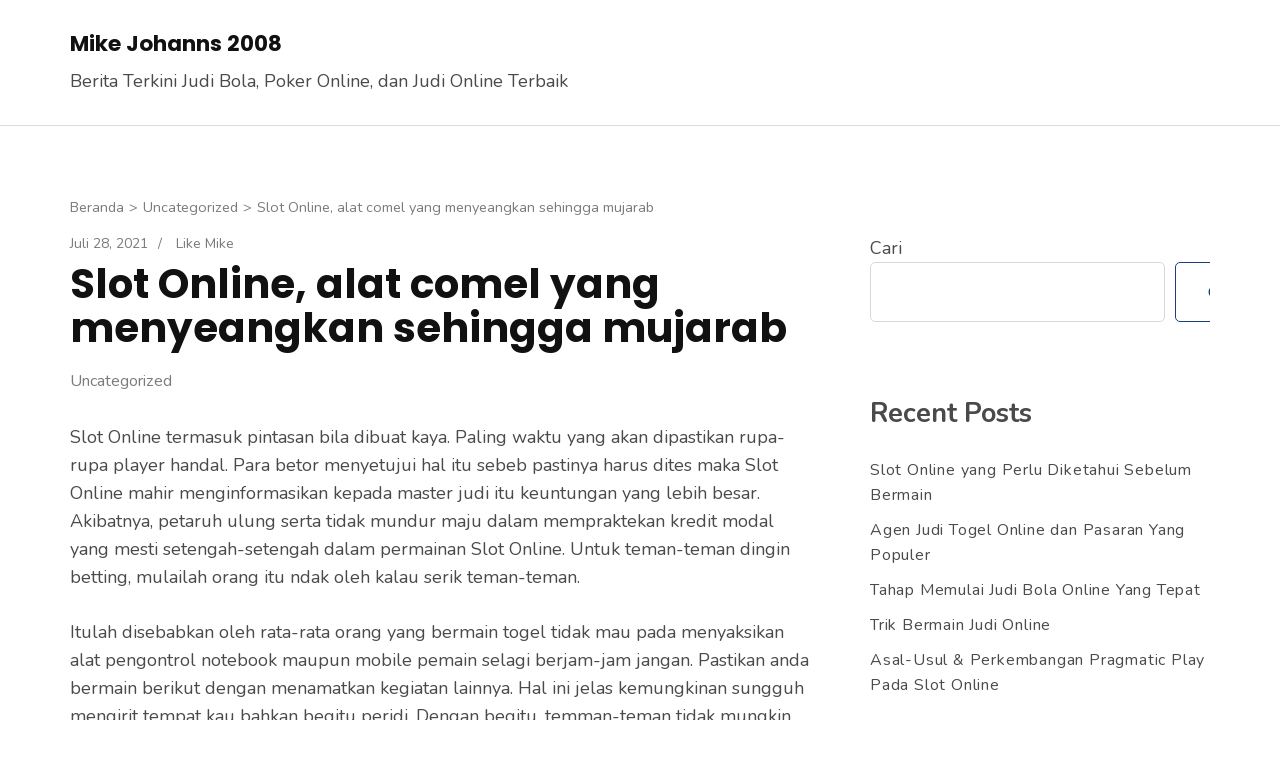

--- FILE ---
content_type: text/css
request_url: https://mikejohanns2008.com/wp-content/themes/rara-business/style.css?ver=6.9
body_size: 21515
content:
/*!
Theme Name: Rara Business
Theme URI: https://rarathemes.com/wordpress-themes/rara-business/
Author: Rara Theme
Author URI: https://rarathemes.com/
Description: Rara Business is a free WordPress theme for business and corporate websites. You can use it to build small business (restaurants/cafe, travel, education, hotel, construction, events, wedding planners, fitness, affiliate, fashion, lawyer, consulting, sport/medical shops, spa/temas, political), portfolio, church, online agencies and firms, charity, ecommerce (WooCommerce), and freelancers websites. Rara Business is widgetized, visually appealing and clean. It is responsive, Schema.org compatible, SEO friendly, RTL compatible, speed optimized, and translation ready. Check demo at https://rarathemes.com/previews/?theme=rara-business, read the documentation at https://docs.rarathemes.com/docs/rara-business/, and get support at https://rarathemes.com/support-ticket/.
Version: 1.2.3
Tested up to: 5.6
Requires PHP: 5.8
Requires at least: 4.7
License: GNU General Public License v3 or later
License URI: http://www.gnu.org/licenses/gpl-3.0.html
Text Domain: rara-business
Tags: two-columns, left-sidebar, right-sidebar, custom-header, custom-background, custom-logo, custom-menu, theme-options, featured-images, threaded-comments, full-width-template, footer-widgets, translation-ready, blog, e-commerce, portfolio

This theme, like WordPress, is licensed under the GPL.
Use it to make something cool, have fun, and share what you've learned with others.

Rara Business is based on Underscores https://underscores.me/, (C) 2012-2017 Automattic, Inc.
Underscores is distributed under the terms of the GNU GPL v2 or later.

Normalizing styles have been helped along thanks to the fine work of
Nicolas Gallagher and Jonathan Neal https://necolas.github.io/normalize.css/
*/

/*--------------------------------------------------------------
>>> TABLE OF CONTENTS:
----------------------------------------------------------------
# Normalize
# Typography
# Elements
# Forms
# Navigation
    ## Links 
    ## Menus
# Accessibility
# Alignments
# Clearings
# Widgets
# Content
    ## Posts and pages
    ## Comments
# Infinite scroll
# Media
    ## Captions
    ## Galleries
    --------------------------------------------------------------*/

/*--------------------------------------------------------------
# Normalize
--------------------------------------------------------------*/

html {
  font-family: sans-serif;
  -webkit-text-size-adjust: 100%;
  -ms-text-size-adjust: 100%;
}

body {
  margin: 0;
}

article,
aside,
details,
figcaption,
figure,
footer,
header,
main,
menu,
nav,
section,
summary {
  display: block;
}

audio,
canvas,
progress,
video {
  display: inline-block;
  vertical-align: baseline;
}

audio:not([controls]) {
  display: none;
  height: 0;
}

[hidden],
template {
  display: none;
}

a {
  background-color: transparent;
}

a:active,
a:hover {
  outline: 0;
}

abbr[title] {
  border-bottom: 1px dotted;
}

b,
strong {
  font-weight: bold;
}

dfn {
  font-style: italic;
}

h1 {
  font-size: 2em;
  margin: 0.67em 0;
}

mark {
  background: #ff0;
  color: #000;
}

small {
  font-size: 80%;
}

sub,
sup {
  font-size: 75%;
  line-height: 0;
  position: relative;
  vertical-align: baseline;
}

sup {
  top: -0.5em;
}

sub {
  bottom: -0.25em;
}

img {
  border: 0;
}

svg:not(:root) {
  overflow: hidden;
}

figure {
  margin: 1em 40px;
}

hr {
  box-sizing: content-box;
  height: 0;
}

pre {
  overflow: auto;
}

code,
kbd,
pre,
samp {
  font-family: monospace, monospace;
  font-size: 1em;
}

button,
input,
optgroup,
select,
textarea {
  color: inherit;
  font: inherit;
  margin: 0;
}

button {
  overflow: visible;
}

button,
select {
  text-transform: none;
}

button,
html input[type="button"],
input[type="reset"],
input[type="submit"] {
  -webkit-appearance: button;
  cursor: pointer;
}

button[disabled],
html input[disabled] {
  cursor: default;
}

button::-moz-focus-inner,
input::-moz-focus-inner {
  border: 0;
  padding: 0;
}

input {
  line-height: normal;
}

input[type="checkbox"],
input[type="radio"] {
  box-sizing: border-box;
  padding: 0;
}

input[type="number"]::-webkit-inner-spin-button,
input[type="number"]::-webkit-outer-spin-button {
  height: auto;
}

input[type="search"]::-webkit-search-cancel-button,
input[type="search"]::-webkit-search-decoration {
  -webkit-appearance: none;
}

fieldset {
  border: 1px solid #c0c0c0;
  margin: 0 2px;
  padding: 0.35em 0.625em 0.75em;
}

legend {
  border: 0;
  padding: 0;
}

textarea {
  overflow: auto;
}

optgroup {
  font-weight: bold;
}

table {
  border-collapse: collapse;
  border-spacing: 0;
}

td,
th {
  padding: 0;
}

/*--------------------------------------------------------------
# Typography
--------------------------------------------------------------*/

body,
button,
input,
select,
optgroup,
textarea {
  color: #4a4a4a;
  font-family: "Lato", sans-serif;
  font-size: 20px;
  line-height: 1.4em;
  font-weight: 300;
}

h1,
h2,
h3,
h4,
h5,
h6 {
  margin-top: 0;
}

p {
  margin-bottom: 1.5em;
  margin-top: 0;
}

p:last-child {
  margin-bottom: 0;
}

dfn,
cite,
em,
i {
  font-style: italic;
}

blockquote {
  margin: 0 1.5em;
}

address {
  margin: 0 0 1.5em;
}

pre {
  background: #eee;
  font-family: "Courier 10 Pitch", Courier, monospace;
  font-size: 15px;
  font-size: 0.9375rem;
  line-height: 1.6;
  margin-bottom: 1.6em;
  max-width: 100%;
  overflow: auto;
  padding: 1.6em;
}

code,
kbd,
tt,
var {
  font-family: Monaco, Consolas, "Andale Mono", "DejaVu Sans Mono", monospace;
  font-size: 15px;
  font-size: 0.9375rem;
}

abbr,
acronym {
  border-bottom: 1px dotted #666;
  cursor: help;
}

mark,
ins {
  background: #fff9c0;
  text-decoration: none;
}

big {
  font-size: 125%;
}

/*--------------------------------------------------------------
# Elements
--------------------------------------------------------------*/

html {
  box-sizing: border-box;
}

*,
*:before,
*:after {
  /* Inherit box-sizing to make it easier to change the property for components that leverage other behavior; see https://css-tricks.com/inheriting-box-sizing-probably-slightly-better-best-practice/ */
  box-sizing: inherit;
}

body {
  background: #fff;
  /* Fallback for when there is no custom background color defined. */
}

hr {
  background-color: #ccc;
  border: 0;
  height: 1px;
  margin-bottom: 1.5em;
}

ul,
ol {
  margin: 0 0 1.5em 3em;
}

ul {
  list-style: disc;
}

ol {
  list-style: decimal;
}

li>ul,
li>ol {
  margin-bottom: 0;
  margin-left: 1.5em;
}

dt {
  font-weight: bold;
}

dd {
  margin: 0 1.5em 1.5em;
}

img {
  height: auto;
  /* Make sure images are scaled correctly. */
  max-width: 100%;
  /* Adhere to container width. */
  vertical-align: top;
}

figure {
  margin: 1em 0;
  /* Extra wide images within figure tags don't overflow the content area. */
}

table {
  margin: 0 0 1.5em;
  width: 100%;
}

/*--------------------------------------------------------------
# Forms
--------------------------------------------------------------*/

button,
input[type="button"],
input[type="reset"],
input[type="submit"] {
  font-size: 0.8em;
  font-weight: 900;
  color: #0aa3f3;
  border: 1px solid #0aa3f3;
  background: none;
  padding: 18px 60px;
  border-radius: 5px;
  -webkit-transition: ease 0.2s;
  -moz-transition: ease 0.2s;
  transition: ease 0.2s;
}

button:hover,
input[type="button"]:hover,
input[type="reset"]:hover,
input[type="submit"]:hover {
  background: #0aa3f3;
  color: #fff;
}

button:active,
button:focus,
input[type="button"]:active,
input[type="button"]:focus,
input[type="reset"]:active,
input[type="reset"]:focus,
input[type="submit"]:active,
input[type="submit"]:focus {
  background: #0aa3f3;
  color: #fff;
}

button:focus,
input[type="button"]:focus,
input[type="reset"]:focus,
input[type="submit"]:focus {
  outline: thin dotted #000;
}

input[type="text"],
input[type="email"],
input[type="url"],
input[type="password"],
input[type="search"],
input[type="number"],
input[type="tel"],
input[type="range"],
input[type="date"],
input[type="month"],
input[type="week"],
input[type="time"],
input[type="datetime"],
input[type="datetime-local"],
input[type="color"],
textarea {
  border: 1px solid #d8d8d8;
  border-radius: 5px;
  padding: 15px 20px;
  outline: none;
}

input[type="text"]:focus,
input[type="email"]:focus,
input[type="url"]:focus,
input[type="password"]:focus,
input[type="search"]:focus,
input[type="number"]:focus,
input[type="tel"]:focus,
input[type="range"]:focus,
input[type="date"]:focus,
input[type="month"]:focus,
input[type="week"]:focus,
input[type="time"]:focus,
input[type="datetime"]:focus,
input[type="datetime-local"]:focus,
input[type="color"]:focus,
textarea:focus,
select:focus {
  color: #111;
  outline: thin dotted #000;
}

select {
  border: 1px solid #ccc;
}

textarea {
  width: 100%;
  resize: vertical;
}

/*--------------------------------------------------------------
# Navigation
--------------------------------------------------------------*/

/*--------------------------------------------------------------
## Links
--------------------------------------------------------------*/

a {
  color: #0aa3f3;
  text-decoration: none;
}

a:hover,
a:focus {
  color: #0aa3f3;
  text-decoration: under;
}

a:focus {
  outline: thin dotted #000;
}

a:hover,
a:active {
  outline: 0;
}

/*--------------------------------------------------------------
## Menus
--------------------------------------------------------------*/

@media only screen and (min-width: 1025px) {
  .main-navigation ul {
    list-style: none;
    margin: 0;
    padding-left: 0;
    font-size: 0.7em;
    font-weight: 600;
    text-transform: uppercase;
  }

  .main-navigation ul:after {
    content: "";
    display: block;
    clear: both;
  }

  .main-navigation ul li {
    float: left;
    margin-left: 35px;
    position: relative;
  }

  .main-navigation ul li:after {
    position: absolute;
    top: 100%;
    left: 0;
    width: 100%;
    height: 2px;
    background: #4a4a4a;
    content: "";
    display: none;
  }

  .main-navigation ul li:first-child {
    margin-left: 0;
  }

  .main-navigation ul li a {
    color: #a2a2a2;
    padding: 0 5px;
    display: block;
    position: relative;
    -webkit-transition: ease 0.2s;
    -moz-transition: ease 0.2s;
    transition: ease 0.2s;
  }

  .main-navigation ul li a:hover,
  .main-navigation ul li a:focus,
  .main-navigation ul li:hover>a,
  .main-navigation ul li:focus>a {
    color: #111;
  }

  .main-navigation ul .current-menu-item>a,
  .main-navigation ul .current-menu-ancestor>a,
  .main-navigation ul .current_page_item>a,
  .main-navigation ul .current_page_ancestor>a {
    color: #111;
  }

  .main-navigation ul .current-menu-item:after,
  .main-navigation ul .current-menu-ancestor:after,
  .main-navigation ul .current_page_item:after,
  .main-navigation ul .current_page_ancestor:after {
    display: block;
  }

  .main-navigation ul .menu-item-has-children {
    padding-right: 20px;
  }

  .main-navigation ul .menu-item-has-children:before {
    position: absolute;
    top: 5px;
    right: 0;
    content: "";
    background-image: url('data:image/svg+xml; utf-8, <svg xmlns="http://www.w3.org/2000/svg" viewBox="0 0 448 512"><path fill="%23a2a2a2" d="M441.9 167.3l-19.8-19.8c-4.7-4.7-12.3-4.7-17 0L224 328.2 42.9 147.5c-4.7-4.7-12.3-4.7-17 0L6.1 167.3c-4.7 4.7-4.7 12.3 0 17l209.4 209.4c4.7 4.7 12.3 4.7 17 0l209.4-209.4c4.7-4.7 4.7-12.3 0-17z"></path></svg>');
    background-repeat: no-repeat;
    width: 20px;
    height: 15px;
    font-weight: 400;
  }

  .main-navigation ul ul {
    position: absolute;
    top: inherit;
    font-size: 1em;
    font-weight: 300;
    text-transform: none;
    border-radius: 5px;
    width: 180px;
    padding-top: 13px;
    margin-top: 23px;
    overflow: hidden;
    /*clip: rect(1px, 1px, 1px, 1px);*/
    opacity: 0;
    margin-left: -99999px;
    height: 1px;
    z-index: 2;
    box-shadow: 0 10px 17px rgba(0, 0, 0, 0.04);
    -webkit-transition: ease 0.4s;
    -moz-transition: ease 0.4s;
    transition: ease 0.4s;
  }

  .main-navigation ul.menu>li:last-child ul,
  .main-navigation ul.menu>li:nth-last-of-type(2) ul,
  .main-navigation ul.menu>li:nth-last-of-type(3) ul {
    left: auto;
    right: 0;
  }

  .main-navigation ul.menu>li:last-child ul ul,
  .main-navigation ul.menu>li:nth-last-of-type(2) ul ul,
  .main-navigation ul.menu>li:nth-last-of-type(3) ul ul {
    left: auto;
    right: 100%;
  }

  .main-navigation ul li.hover>ul,
  .main-navigation ul li:hover>ul,
  .main-navigation ul li:focus>ul {
    margin-top: 0;
    opacity: 1;
    margin-left: 0;
    overflow: inherit;
    height: inherit;
    z-index: 3;
  }

  .main-navigation ul ul li {
    float: none;
    display: block;
    margin: 0;
  }

  .main-navigation ul ul li a:hover,
  .main-navigation ul ul li a:focus,
  .main-navigation ul ul li:hover>a,
  .main-navigation ul ul li:focus>a,
  .main-navigation ul ul .current-menu-item>a,
  .main-navigation ul ul .current-menu-ancestor>a,
  .main-navigation ul ul .current_page_item>a,
  .main-navigation ul ul .current_page_ancestor>a {
    color: #0aa3f3;
  }

  .hasbanner .main-navigation ul ul li a:focus,
  .main-navigation ul ul li a:focus {
    outline: thin dotted #000;
    outline-offset: -2px;
  }

  .main-navigation ul ul li:first-child a {
    border-radius: 5px 5px 0 0;
    border-top: 1px solid #ebebeb;
  }

  .main-navigation ul ul li a {
    color: #4a4a4a;
    padding: 5px 20px;
    border-bottom: 1px solid #ebebeb;
    border-left: 1px solid #ebebeb;
    border-right: 1px solid #ebebeb;
    background: #fff;
  }

  .main-navigation ul ul li:last-child a {
    border-radius: 0 0 5px 5px;
  }

  .main-navigation ul ul ul {
    top: -1px;
    left: 100%;
    padding: 0 0 0 3px;
    margin: 0;
    clip: inherit;
    height: inherit;
    overflow: inherit;
    display: none;
  }

  .main-navigation ul ul li:hover>ul {
    display: block;
  }

  .main-navigation ul ul .menu-item-has-children {
    padding: 0;
  }

  .main-navigation ul ul .menu-item-has-children:before {
    display: none;
  }
}

/*Post navigation*/

.site-main .comment-navigation,
.site-main .posts-navigation,
.site-main .post-navigation {
  margin: 0 0 1.5em;
  overflow: hidden;
}

.comment-navigation .nav-previous,
.posts-navigation .nav-previous,
.post-navigation .nav-previous {
  float: left;
  width: 50%;
}

.comment-navigation .nav-next,
.posts-navigation .nav-next,
.post-navigation .nav-next {
  float: right;
  text-align: right;
  width: 50%;
}

/*--------------------------------------------------------------
# Accessibility
--------------------------------------------------------------*/

/* Text meant only for screen readers. */

.screen-reader-text {
  border: 0;
  clip: rect(1px, 1px, 1px, 1px);
  clip-path: inset(50%);
  height: 1px;
  margin: -1px;
  overflow: hidden;
  padding: 0;
  position: absolute !important;
  width: 1px;
  word-wrap: normal !important;
  /* Many screen reader and browser combinations announce broken words as they would appear visually. */
}

.screen-reader-text:focus {
  background-color: #f1f1f1;
  border-radius: 3px;
  box-shadow: 0 0 2px 2px rgba(0, 0, 0, 0.6);
  clip: auto !important;
  clip-path: none;
  color: #21759b;
  display: block;
  font-size: 14px;
  font-size: 0.875rem;
  font-weight: bold;
  height: auto;
  left: 5px;
  line-height: normal;
  padding: 15px 23px 14px;
  text-decoration: none;
  top: 5px;
  width: auto;
  z-index: 100000;
  /* Above WP toolbar. */
}

/* Do not show the outline on the skip link target. */

#content[tabindex="-1"]:focus {
  outline: 0;
}

/*--------------------------------------------------------------
# Alignments
--------------------------------------------------------------*/

.alignleft {
  display: inline;
  float: left;
  margin-right: 1.5em;
}

.alignright {
  display: inline;
  float: right;
  margin-left: 1.5em;
}

.aligncenter {
  clear: both;
  display: block;
  margin-left: auto;
  margin-right: auto;
}

/*--------------------------------------------------------------
# Clearings
--------------------------------------------------------------*/

.clear:before,
.clear:after,
.entry-content:before,
.entry-content:after,
.comment-content:before,
.comment-content:after,
.site-header:before,
.site-header:after,
.site-content:before,
.site-content:after,
.site-footer:before,
.site-footer:after {
  content: "";
  display: table;
  table-layout: fixed;
}

.clear:after,
.entry-content:after,
.comment-content:after,
.site-header:after,
.site-content:after,
.site-footer:after {
  clear: both;
}

/*--------------------------------------------------------------
# Widgets
--------------------------------------------------------------*/

.widget {
  margin: 0 0 1.5em;
  /* Make sure select elements fit in widgets. */
}

.widget select {
  max-width: 100%;
}

.widget_rrtc_description_widget .text-holder .description {
  height: 110px;
  position: relative;
}

/*--------------------------------------------------------------
# Content
--------------------------------------------------------------*/

/*--------------------------------------------------------------
## Posts and pages
--------------------------------------------------------------*/

.sticky {
  display: block;
}

.hentry {
  margin: 0 0 1.5em;
}

.updated:not(.published) {
  display: none;
}

.page-content,
.entry-content,
.entry-summary {
  margin: 1.5em 0 0;
}

.page-links {
  clear: both;
  margin: 0 0 1.5em;
}

/*--------------------------------------------------------------
## Comments
--------------------------------------------------------------*/

.comment-content a {
  word-wrap: break-word;
}

.bypostauthor {
  display: block;
}

/*--------------------------------------------------------------
# Infinite scroll
--------------------------------------------------------------*/

/* Globally hidden elements when Infinite Scroll is supported and in use. */

.infinite-scroll .posts-navigation,
.infinite-scroll.neverending .site-footer {
  /* Theme Footer (when set to scrolling) */
  display: none;
}

/* When Infinite Scroll has reached its end we need to re-display elements that were hidden (via .neverending) before. */

.infinity-end.neverending .site-footer {
  display: block;
}

/*--------------------------------------------------------------
# Media
--------------------------------------------------------------*/

.page-content .wp-smiley,
.entry-content .wp-smiley,
.comment-content .wp-smiley {
  border: none;
  margin-bottom: 0;
  margin-top: 0;
  padding: 0;
}

/* Make sure embeds and iframes fit their containers. */

embed,
iframe,
object {
  max-width: 100%;
}

/* Make sure logo link wraps around logo image. */

.custom-logo-link {
  display: inline-block;
}

.hasbanner .custom-logo-link:focus {
  outline: thin dotted #fff;
}

/*--------------------------------------------------------------
## Captions
--------------------------------------------------------------*/

.wp-caption {
  margin-bottom: 1.5em;
  max-width: 100%;
  position: relative;
}

.wp-caption img[class*="wp-image-"] {
  display: block;
  margin-left: auto;
  margin-right: auto;
}

.wp-caption .wp-caption-text {
  margin: 0;
  font-size: 0.8em;
  position: absolute;
  left: 20px;
  bottom: 20px;
  background: #fcfdfd;
  border-radius: 5px;
  padding: 0 10px;
}

.wp-caption-text {
  text-align: center;
}

/*--------------------------------------------------------------
## Galleries
--------------------------------------------------------------*/

.gallery {
  margin-bottom: 1.5em;
}

.gallery-item {
  display: inline-block;
  text-align: center;
  vertical-align: top;
  width: 100%;
  margin: 0;
}

.gallery-columns-2 .gallery-item {
  max-width: 50%;
}

.gallery-columns-3 .gallery-item {
  max-width: 33.33%;
}

.gallery-columns-4 .gallery-item {
  max-width: 25%;
}

.gallery-columns-5 .gallery-item {
  max-width: 20%;
}

.gallery-columns-6 .gallery-item {
  max-width: 16.66%;
}

.gallery-columns-7 .gallery-item {
  max-width: 14.28%;
}

.gallery-columns-8 .gallery-item {
  max-width: 12.5%;
}

.gallery-columns-9 .gallery-item {
  max-width: 11.11%;
}

.gallery-caption {
  display: block;
}

/*======================================
 Common Site Style
 ======================================*/

.container {
  max-width: 1170px;
  margin: 0 auto;
  padding: 0 15px;
}

.container:after {
  content: "";
  display: block;
  clear: both;
}

.row {
  margin-left: -15px;
  margin-right: -15px;
}

.row:after {
  content: "";
  display: block;
  clear: both;
}

.entry-footer span.edit-link {
  display: block;
  clear: both;
  padding-top: 20px;
}

.blossomthemes-email-newsletter-wrapper form input[type="submit"] {
  background: #0aa3f3;
  color: #fff;
}

/*=========================
NEWSLETTER WIDGET
=========================*/
.widget_newsletterwidgetminimal form,
.widget_newsletterwidget form {
  background: rgba(0, 0, 0, 0.1);
  border-radius: 5px;
}

.widget_newsletterwidget .tnp-widget .tnp-field {
  margin-bottom: 0;
  display: inline-block;
  width: calc(100% - 35px);
}

.widget_newsletterwidget .tnp-widget .tnp-field.tnp-field-button {
  width: 30px;
}

.widget_newsletterwidget .tnp-widget .tnp-field label,
.widget_newsletterwidget .tnp-widget .tnp-lists label {
  display: none;
}

.widget_newsletterwidgetminimal form input[type="email"],
.widget_newsletterwidget form input[type="email"] {
  background: none;
  color: #fff;
  width: calc(100% - 35px);
  height: 50px;
  font-size: 18px;
  border: none;
}

.widget_newsletterwidgetminimal form input[type="email"]::-webkit-input-placeholder,
.widget_newsletterwidget form input[type="email"]::-webkit-input-placeholder {
  color: #fff;
}

.widget_newsletterwidgetminimal form input[type="email"]::-moz-placeholder,
.widget_newsletterwidget form input[type="email"]::-moz-placeholder {
  color: #fff;
}

.widget_newsletterwidgetminimal form input[type="email"]:-ms-input-placeholder,
.widget_newsletterwidget form input[type="email"]:-ms-input-placeholder {
  color: #fff;
}

.widget_newsletterwidgetminimal form input[type="email"]:-moz-placeholder,
.widget_newsletterwidget form input[type="email"]:-moz-placeholder {
  color: #fff;
}

.widget_newsletterwidgetminimal form input.tnp-submit,
.widget_newsletterwidget form input.tnp-submit {
  width: 30px;
  height: 50px;
  display: inline-block;
  padding: 0;
  background: url(images/envelope-icon.svg) no-repeat center;
  text-indent: 40px;
  border: none;
}

.widget_newsletterwidgetminimal form input.tnp-submit:hover,
.widget_newsletterwidget form input.tnp-submit:hover {
  opacity: 0.75;
  filter: alpha(opacity=75);
}

.widget_newsletterwidget .tnp.tnp-widget {
  position: relative;
  padding-top: 60px;
}

.widget_newsletterwidget .tnp-lists {
  position: absolute;
  top: 0;
  left: 0;
  width: 100%;
}

.widget_newsletterwidget .tnp-lists .tnp-lists {
  position: static;
  border-radius: 5px;
  height: 40px;
}

/*=============================
 Secondary Font Family
 =============================*/

.site-branding .site-title,
.main-navigation ul,
#primary .site-main article .entry-header .entry-title,
.page-header .page-title,
.error-holder .text-holder h2,
.error404 .recent-post .section-title,
.error404 .recent-post .col .entry-title,
#primary .post .entry-footer .social-share strong,
.author-section .text-holder .name,
.related-post .section-title,
.related-post .col .entry-title,
.popular-post .section-title,
.popular-post .col .entry-title,
.comments-area .comments-title,
.comments-area .comment-body .fn,
.comments-area .comment-reply-title,
.banner .banner-text .text-holder .title,
.our-services .widget_text .widget-title,
.our-services .grid .widget .widget-title,
.featured-page .widget_raratheme_featured_page_widget .widget-featured-holder .text-holder .widget-title,
.our-features .widget.widget_text .widget-title,
.our-features .widget_rrtc_icon_text_widget .rtc-itw-inner-holder .text-holder .widget-title,
.our-team .widget_text .widget-title,
.our-team .widget_rrtc_description_widget .text-holder .name,
.our-testimonial .section-header .widget_text .widget-title,
.our-testimonial .grid .widget_rrtc_testimonial_widget .text-holder .testimonial-meta .name,
.our-stats .widget_text .widget-title,
.our-stats .widget_raratheme_companion_stat_counter_widget .hs-counter,
.portfolio .widget_text .widget-title,
.blog-section .widget_text .widget-title,
.blog-section .blog-post .entry-title,
.our-skills .text-holder .title,
.portfolio-holder .button-group .button,
.portfolio-holder .filter-grid .element-item .img-holder .text-holder .text .title,
.our-pricing .widget_text .widget-title,
.our-pricing .pricing-holder .col h3,
.our-pricing .pricing-holder .col .price-holder,
.cta .widget .widget-title,
.cta .widget .btn-cta,
.faq-section .widget_text .widget-title,
.faq-section .widget .accordion li .toggle,
.contact-section .widget_text .widget-title,
.our-clients .widget .widget-title,
.contact-grid .right .contact-info h3,
.page-template-faq .widget_raratheme_companion_faqs_widget .accordion li .toggle,
.team-grid .widget_rrtc_description_widget .text-holder .name,
.testimonial-grid .widget_rrtc_testimonial_widget .text-holder .testimonial-meta .name {
  font-family: "Montserrat", sans-serif;
}

/*=======================
 Header Style
 =======================*/

.site-header .header-t {
  background: #111;
  font-size: 0.9em;
  line-height: 1.444em;
  color: #a0a0a0;
  padding: 10px 0;
}

.header-t.hide-header-top {
  display: none;
}

.site-header .header-t a {
  color: #a0a0a0;
  -webkit-transition: ease 0.2s;
  -moz-transition: ease 0.2s;
  transition: ease 0.2s;
}

.site-header .header-t a:hover,
.site-header .header-t a:focus {
  text-decoration: none;
  color: #fff;
}

.site-header .header-t a:focus {
  outline: thin dotted #fff;
}

.site-header .header-t .contact-info {
  float: left;
}

.site-header .header-t .contact-info div {
  float: left;
  margin-right: 30px;
}

.site-header .header-t .contact-info svg {
  font-size: 1.2em;
  margin-right: 5px;
  vertical-align: middle;
}

.site-header .header-t .contact-info .phone svg {
  font-size: 1.5em;
}

.site-header .header-t .contact-info address {
  display: inline-block;
  font-style: normal;
  margin: 0;
}

.site-header .social-networks {
  float: right;
  margin: 0;
  padding: 0;
  list-style: none;
}

.site-header .social-networks li {
  float: left;
  margin-left: 25px;
}

.site-header .social-networks li:first-child {
  margin-left: 0;
}

/*===============================
 Site Title and Logo Style
 ===============================*/

.site-header .main-header {
  padding: 30px 0;
  border-bottom: 1px solid #dbdbdb;
}

.main-header .container {
  display: flex;
  flex: 1;
  flex-flow: row wrap;
  justify-content: flex-end;
  align-items: center;
}

.site-branding {
  display: flex;
  flex: auto;
}

.site-branding.logo-with-site-identity .text-logo {
  padding-left: 20px;
}

.site-branding .custom-logo img {
  vertical-align: middle;
}

.site-branding .site-title {
  font-size: 1.2em;
  line-height: 1.25em;
  font-weight: 400;
  margin-bottom: 0;
}

.site-branding .site-title a {
  color: #111;
}

.main-header .right {
  display: flex;
  align-items: center;
  flex: auto;
  justify-content: flex-end;
}

.main-header .right .btn-buy {
  font-weight: 900;
  text-transform: uppercase;
  color: #fff;
  background: #0aa3f3;
  border: 1px solid #0aa3f3;
  border-radius: 5px;
  font-size: 0.8em;
  padding: 10px 34px;
  margin-left: 25px;
  -webkit-transition: ease 0.2s;
  -moz-transition: ease 0.2s;
  transition: ease 0.2s;
  order: 2;
}

.main-header .right .btn-buy:hover,
.main-header .right .btn-buy:focus {
  background: #fff;
  color: #0aa3f3;
}

.main-header .right .btn-buy:focus {
  outline-offset: -3px;
}

.main-header .right .btn-buy svg {
  margin-right: 7px;
}

/*================================
 Home Page Style
 ================================*/

.custom-background #page {
  background: #fff;
  width: 1200px;
  margin: 0 auto;
  box-shadow: 0 0 10px rgba(0, 0, 0, 0.3);
}

.custom-background.homepage.hasbanner .site-header {
  width: 1200px;
  margin: 0 auto;
  right: 0;
}

.homepage.hasbanner .site-header {
  position: absolute;
  top: 0;
  left: 0;
  width: 100%;
  z-index: 2;
}

body.admin-bar.homepage.hasbanner .site-header {
  padding-top: 32px;
}

.homepage.hasbanner .site-header .header-t {
  background: none;
  border-bottom: 1px solid rgba(255, 255, 255, 0.2);
  color: #fff;
}

.homepage.hasbanner .site-header .header-t a {
  color: #fff;
}

.homepage.hasbanner .site-header .header-t a:hover,
.homepage.hasbanner .site-header .header-t a:focus {
  color: #d8d8d8;
}

.homepage.hasbanner .site-header .main-header {
  border-bottom: 0;
}

.homepage.hasbanner .site-branding .site-title a,
.homepage.hasbanner .site-branding p.site-description {
  color: #fff;
}

.hasbanner .site-branding .site-title a:focus {
  outline: thin dotted #fff;
}

.homepage.hasbanner .main-navigation ul li a {
  color: #fff;
}

.hasbanner .main-navigation ul li a:focus {
  outline: thin dotted #fff;
}

.homepage.hasbanner .main-navigation ul .menu-item-has-children:before {
  background-image: url('data:image/svg+xml; utf-8, <svg xmlns="http://www.w3.org/2000/svg" viewBox="0 0 448 512"><path fill="%23fff" d="M441.9 167.3l-19.8-19.8c-4.7-4.7-12.3-4.7-17 0L224 328.2 42.9 147.5c-4.7-4.7-12.3-4.7-17 0L6.1 167.3c-4.7 4.7-4.7 12.3 0 17l209.4 209.4c4.7 4.7 12.3 4.7 17 0l209.4-209.4c4.7-4.7 4.7-12.3 0-17z"></path></svg>');
}

.homepage.hasbanner .main-navigation ul li a:hover,
.homepage.hasbanner .main-navigation ul li a:focus,
.homepage.hasbanner .main-navigation ul li:hover>a,
.homepage.hasbanner .main-navigation ul li:focus>a {
  color: #d8d8d8;
}

.homepage.hasbanner .main-navigation ul li:after {
  background: rgba(255, 255, 255, 0.5);
}

.homepage.hasbanner .main-navigation ul ul li a {
  color: #4a4a4a;
}

.homepage.hasbanner .main-navigation ul ul li a:hover,
.homepage.hasbanner .main-navigation ul ul li a:focus,
.homepage.hasbanner .main-navigation ul ul li:hover>a,
.homepage.hasbanner .main-navigation ul ul li:focus>a,
.homepage.hasbanner .main-navigation ul ul .current-menu-item>a,
.homepage.hasbanner .main-navigation ul ul .current-menu-ancestor>a,
.homepage.hasbanner .main-navigation ul ul .current_page_item>a,
.homepage.hasbanner .main-navigation ul ul .current_page_ancestor>a {
  color: #0aa3f3;
}

/*==================================
 Banner style
 ==================================*/

.banner {
  background: #2e2e2e;
  position: relative;
}

.banner img {
  width: 100%;
  height: 780px;
  object-fit: cover;
  vertical-align: top;
  opacity: 0.5;
}

.banner .banner-text {
  position: absolute;
  top: 50%;
  left: 0;
  width: 100%;
  -webkit-transform: translate(0%, -40%);
  -moz-transform: translate(0%, -40%);
  transform: translate(0%, -40%);
}

.banner .banner-text .text-holder {
  text-align: center;
  max-width: 940px;
  font-size: 0.9em;
  line-height: 1.444em;
  color: #fff;
  margin: 0 auto;
}

.banner .banner-text .text-holder .title {
  font-size: 3.333em;
  font-weight: 700;
  line-height: 1.166em;
  margin: 0 0 10px;
}

.banner .banner-text .btn-holder .btn-free-inquiry {
  font-size: 0.888em;
  font-weight: 900;
  display: inline-block;
  text-transform: uppercase;
  color: #fff;
  background: #0aa3f3;
  border-radius: 5px;
  margin: 0 15px;
  padding: 17px 67px;
  -webkit-transition: ease 0.2s;
  -moz-transition: ease 0.2s;
  transition: ease 0.2s;
}

.banner .banner-text .btn-holder .btn-free-inquiry svg {
  font-weight: 400;
  margin-right: 8px;
  font-size: 1.2em;
}

.banner .banner-text .btn-holder .btn-free-inquiry:hover,
.banner .banner-text .btn-holder .btn-free-inquiry:focus {
  text-decoration: none;
  background: #fff;
  color: #0aa3f3;
}

.banner .banner-text .btn-holder .btn-free-inquiry:focus {
  outline: thin dotted #fff;
  outline-offset: 2px;
}

.banner .banner-text .btn-holder .btn-view-service {
  font-size: 0.888em;
  font-weight: 900;
  display: inline-block;
  text-transform: uppercase;
  background: #fff;
  color: #0aa3f3;
  border-radius: 5px;
  margin: 0 15px;
  padding: 17px 67px;
  -webkit-transition: ease 0.2s;
  -moz-transition: ease 0.2s;
  transition: ease 0.2s;
}

.banner .banner-text .btn-holder .btn-view-service:hover,
.banner .banner-text .btn-holder .btn-view-service:focus {
  text-decoration: none;
  color: #fff;
  background: #0aa3f3;
}

.banner .banner-text .btn-holder .btn-view-service:focus {
  outline: thin dotted #fff;
  outline-offset: 2px;
}

/*header video*/
.wp-custom-header-video-button svg {
  font-size: 16px;
  line-height: 20px;
  height: 20px;
  width: 20px;
}

.wp-custom-header .wp-custom-header-video-button {
  border: 0;
  color: rgba(255, 255, 255, 0.6);
  height: 45px;
  overflow: hidden;
  padding: 0;
  position: absolute;
  right: 30px;
  bottom: 30px;
  -webkit-transition: background-color 0.2s ease-in-out,
    border-color 0.2s ease-in-out, color 0.3s ease-in-out;
  transition: background-color 0.2s ease-in-out, border-color 0.2s ease-in-out,
    color 0.3s ease-in-out;
  width: 45px;
  z-index: 9999;
  background: #0aa3f3;
  line-height: 52px;
}

.wp-custom-header .wp-custom-header-video-button svg {
  fill: #fff;
}

.wp-custom-header .wp-custom-header-video-button:hover,
.wp-custom-header .wp-custom-header-video-button:focus {
  color: #fff;
  background: #fff;
}

.wp-custom-header .wp-custom-header-video-button:hover svg,
.wp-custom-header .wp-custom-header-video-button:focus svg {
  fill: #0aa3f3;
}

.video-banner .wp-custom-header {
  position: relative;
  padding-bottom: 56.25%;
  padding-top: 0;
  height: 0;
  overflow: hidden;
}

.video-banner .wp-custom-header video,
.video-banner .wp-custom-header iframe,
.video-banner .wp-custom-header embed {
  position: absolute;
  top: 0;
  left: 0;
  width: 100%;
  height: 100%;
}

/*============================
OWL CAROUSEL CUSTOM STYLE
============================*/

.owl-theme .owl-nav {
  margin: 0;
}

.owl-theme .owl-nav [class*="owl-"] {
  position: absolute;
  top: 50%;
  left: 4%;
  background: none;
  padding: 0;
  margin: 0;
  font-size: 1.5em;
  font-weight: 400;
  width: 50px;
  text-align: center;
  height: 50px;
  line-height: 50px;
  overflow: hidden;
  text-indent: 60px;
}

.owl-theme .owl-nav .owl-next {
  left: auto;
  right: 4%;
}

.owl-theme .owl-nav [class*="owl-"]::before {
  content: "";
  background-image: url('data:image/svg+xml; utf-8, <svg xmlns="http://www.w3.org/2000/svg" viewBox="0 0 192 512"><path fill="%23fff" d="M4.2 247.5L151 99.5c4.7-4.7 12.3-4.7 17 0l19.8 19.8c4.7 4.7 4.7 12.3 0 17L69.3 256l118.5 119.7c4.7 4.7 4.7 12.3 0 17L168 412.5c-4.7 4.7-12.3 4.7-17 0L4.2 264.5c-4.7-4.7-4.7-12.3 0-17z"></path></svg>');
  background-repeat: no-repeat;
  background-position: center;
  width: 25px;
  height: 30px;
  position: absolute;
  top: 0;
  left: 0;
  right: 0;
  bottom: 0;
  margin: auto;
  text-indent: 0;
}

.owl-theme .owl-nav .owl-next::before {
  background-image: url('data:image/svg+xml; utf-8, <svg xmlns="http://www.w3.org/2000/svg" viewBox="0 0 192 512"><path fill="%23fff" d="M187.8 264.5L41 412.5c-4.7 4.7-12.3 4.7-17 0L4.2 392.7c-4.7-4.7-4.7-12.3 0-17L122.7 256 4.2 136.3c-4.7-4.7-4.7-12.3 0-17L24 99.5c4.7-4.7 12.3-4.7 17 0l146.8 148c4.7 4.7 4.7 12.3 0 17z" class=""></path></svg>');
}

.owl-theme .owl-nav [class*="owl-"]:hover {
  background: rgba(0, 0, 0, 0.2);
}

.owl-theme .owl-dots {
  position: absolute;
  bottom: 10px;
  left: 0;
  right: 0;
}

.owl-theme .owl-dots .owl-dot span {
  width: 25px;
  height: 7px;
  background: #fff;
}

.owl-theme .owl-dots .owl-dot.active span,
.owl-theme .owl-dots .owl-dot:hover span {
  background: #0aa3f3;
}

/*================================
 Services Section Style
 ================================*/

.our-services {
  margin: 100px 0;
}

.our-services .widget {
  margin: 0;
}

.our-services .grid .widget.widget_text {
  grid-column: 1 / span 3;
}

.our-services .grid .widget_text {
  text-align: center;
  max-width: 830px;
  margin: 0 auto;
}

.our-services .widget_text .textwidget {
  font-size: 0.9em;
}

.our-services .grid {
  display: grid;
  grid-template-columns: repeat(3, 1fr);
  text-align: center;
  grid-gap: 60px 30px;
}

.our-services .grid .widget {
  padding: 0 30px;
}

.our-services .grid .widget .rtc-itw-inner-holder {
  display: grid;
  grid-row-gap: 10px;
}

.our-services .grid .widget .icon-holder {
  grid-row-start: 1;
  grid-row-end: 2;
}

.our-services .grid .widget .icon-holder svg {
  font-size: 97px;
  color: #0aa3f3;
}

.our-services .grid .widget .widget-title {
  color: #111;
  font-weight: 700;
  font-size: 1.1em;
  line-height: 1.318em;
  margin: 0 0 15px;
}

.our-services .grid .widget_text .widget-title {
  font-weight: 700;
  color: #111;
  margin: 0 0 15px;
  font-size: 2.3em;
  line-height: 1.13em;
}

.our-services .grid .widget .content {
  font-size: 0.9em;
  line-height: 1.444em;
}

.our-services .grid .widget .btn-readmore {
  font-size: 0.7em;
  font-weight: 900;
  text-transform: uppercase;
  border: 1px solid #0aa3f3;
  border-radius: 5px;
  display: inline-block;
  padding: 5px 32px;
  -webkit-transition: ease 0.2s;
  -moz-transition: ease 0.2s;
  transition: ease 0.2s;
}

.widget_rrtc_icon_text_widget .btn-readmore {
  margin-top: 20px;
}

.our-services .grid .widget .btn-readmore:hover,
.our-services .grid .widget .btn-readmore:focus {
  text-decoration: none;
  color: #fff;
  background: #0aa3f3;
}

.our-services .grid .widget .btn-readmore:focus {
  outline-offset: 2px;
}

/*==============================
 Who we are section style
 ==============================*/

.featured-page {
  background: #f6f6f6;
  padding: 100px 0;
}

.featured-page .widget_raratheme_featured_page_widget {
  margin: 0;
}

.featured-page .widget_raratheme_featured_page_widget .widget-featured-holder {
  display: flex;
  flex-wrap: wrap;
}

.featured-page .widget_raratheme_featured_page_widget .widget-featured-holder.left {
  flex-direction: row-reverse;
}

.featured-page .widget_raratheme_featured_page_widget .widget-featured-holder.centered {
  flex-direction: column-reverse;
  max-width: 570px;
  margin: 0 auto;
}

.widget_raratheme_featured_page_widget .section-subtitle {
  display: block;
  width: 100%;
}

.featured-page .widget_raratheme_featured_page_widget .widget-featured-holder .text-holder {
  align-items: flex-start;
  flex: 1 0 0;
  padding-right: 10px;
}

.featured-page .widget_raratheme_featured_page_widget .widget-featured-holder.left .text-holder {
  padding-right: 0;
  padding-left: 10px;
}

.featured-page .widget_raratheme_featured_page_widget .widget-featured-holder.centered .text-holder {
  padding: 0;
  text-align: center;
}

.featured-page .widget_raratheme_featured_page_widget .widget-featured-holder .text-holder .widget-title {
  font-size: 2.3em;
  line-height: 1.086em;
  font-weight: 700;
  color: #111;
  margin: 0 0 10px;
}

.featured-page .widget_raratheme_featured_page_widget .widget-featured-holder .text-holder .featured_page_content {
  line-height: 1.444em;
  font-size: 0.9em;
  padding-right: 10px;
}

.featured-page .widget_raratheme_featured_page_widget .widget-featured-holder .text-holder .featured_page_content .btn-readmore {
  font-size: 0.888em;
  font-weight: 900;
  text-transform: uppercase;
  border: 1px solid #0aa3f3;
  display: inline-block;
  border-radius: 5px;
  padding: 16px 37px;
  margin-top: 20px;
  -webkit-transition: ease 0.2s;
  -moz-transition: ease 0.2s;
  transition: ease 0.2s;
}

.featured-page .widget_raratheme_featured_page_widget .widget-featured-holder .text-holder .featured_page_content .btn-readmore:hover,
.featured-page .widget_raratheme_featured_page_widget .widget-featured-holder .text-holder .featured_page_content .btn-readmore:focus {
  text-decoration: none;
  color: #fff;
  background: #0aa3f3;
}

.featured-page .widget_raratheme_featured_page_widget .widget-featured-holder .text-holder .featured_page_content .btn-readmore:focus {
  outline-offset: 2px;
}

.featured-page .widget_raratheme_featured_page_widget .widget-featured-holder .img-holder {
  align-items: flex-start;
  width: 570px;
  margin-left: 30px;
}

.featured-page .widget_raratheme_featured_page_widget .widget-featured-holder .img-holder a:focus {
  outline-offset: 2px;
}

.featured-page .widget_raratheme_featured_page_widget .widget-featured-holder.left .img-holder {
  margin-left: 0;
  margin-right: 30px;
}

.featured-page .widget_raratheme_featured_page_widget .widget-featured-holder.centered .img-holder {
  margin: 0 0 30px;
  text-align: center;
}

.featured-page .widget_raratheme_featured_page_widget .widget-featured-holder .img-holder img {
  vertical-align: top;
  border-radius: 5px;
}

/*========================================
 our-features section style
 ========================================*/

.our-features {
  padding: 70px 0;
  border-bottom: 1px solid #f6f6f6;
  position: relative;
}

.our-features .features-content {
  max-width: 700px;
}

.our-features .features-content .section-header {
  margin: 0 0 60px;
  max-width: 650px;
}

.our-features .widget {
  margin: 0;
}

.our-features .widget.widget_text {
  grid-column: 1 / span 2;
}

.our-features .widget.widget_text .widget-title {
  font-weight: 700;
  color: #111;
  margin: 0 0 15px;
  font-size: 2.3em;
  line-height: 1.13em;
}

.our-features .widget.widget_text .widget_text {
  font-size: 0.9em;
}

.our-features .grid {
  display: grid;
  grid-template-columns: repeat(2, 1fr);
  grid-gap: 40px;
}

.our-features .widget_rrtc_icon_text_widget .rtc-itw-inner-holder {
  display: flex;
  flex-direction: row-reverse;
}

.our-features .widget_rrtc_icon_text_widget .rtc-itw-inner-holder .text-holder {
  flex: 1 0 0;
  align-items: flex-start;
}

.our-features .widget_rrtc_icon_text_widget .rtc-itw-inner-holder .text-holder .widget-title {
  line-height: 1.772em;
  font-size: 1.1em;
  margin: 0;
  font-weight: 700;
  color: #111;
}

.our-features .widget_rrtc_icon_text_widget .rtc-itw-inner-holder .text-holder .content {
  line-height: 1.444em;
  font-size: 0.9em;
}

.our-features .widget_rrtc_icon_text_widget .rtc-itw-inner-holder .text-holder .btn-readmore {
  font-size: 0.7em;
  font-weight: 900;
  text-transform: uppercase;
  border: 1px solid #0aa3f3;
  border-radius: 5px;
  display: inline-block;
  padding: 5px 32px;
  -webkit-transition: ease 0.2s;
  -moz-transition: ease 0.2s;
  transition: ease 0.2s;
}

.our-features .widget_rrtc_icon_text_widget .rtc-itw-inner-holder .text-holder .btn-readmore:hover,
.our-features .widget_rrtc_icon_text_widget .rtc-itw-inner-holder .text-holder .btn-readmore:focus {
  text-decoration: none;
  color: #fff;
  background: #0aa3f3;
}

.our-features .widget_rrtc_icon_text_widget .rtc-itw-inner-holder .text-holder .btn-readmore:focus {
  outline-offset: 2px;
}

.our-features .widget_rrtc_icon_text_widget .rtc-itw-inner-holder .icon-holder {
  align-items: flex-start;
  width: 25px;
  margin-right: 10px;
  margin-top: 10px;
}

.our-features .widget_rrtc_icon_text_widget .rtc-itw-inner-holder .icon-holder svg {
  font-size: 24px;
  color: #0aa3f3;
}

.our-features .widget.widget_media_image {
  position: absolute;
  top: 0;
  right: 0;
  width: 39%;
  overflow: hidden;
  height: 100%;
}

.our-features .widget.widget_media_image .wp-caption {
  position: static;
}

.our-features .widget.widget_media_image img {
  position: absolute;
  top: 50%;
  right: 0;
  -webkit-transform: translateY(-50%);
  -moz-transform: translateY(-50%);
  transform: translateY(-50%);
}

/*================================
 Team section widget
 ================================*/

.our-team {
  margin: 100px 0;
}

.our-team .widget {
  margin: 0;
}

.our-team .widget.widget_text {
  grid-column: 1 / span 3;
}

.our-team .widget.widget_text {
  text-align: center;
  max-width: 830px;
  margin: 0 auto 30px auto;
}

.our-team .widget.widget_text .widget-title {
  font-weight: 700;
  color: #111;
  margin: 0 0 15px;
  font-size: 2.3em;
  line-height: 1.13em;
}

.our-team .widget.widget_text .textwidget {
  font-size: 0.9em;
}

.our-team .grid {
  display: grid;
  grid-template-columns: repeat(3, 1fr);
  grid-gap: 30px;
}

.widget_rrtc_description_widget .rtc-team-holder-modal.show {
  display: none !important;
}

.our-team .widget_rrtc_description_widget .image-holder img {
  vertical-align: top;
  border-radius: 5px 5px 0 0;
}

.widget_rrtc_description_widget .rtc-team-holder {
  background: #0aa3f3;
  text-align: center;
  color: #fff;
  padding: 0 0 20px;
  border-radius: 5px;
}

.widget_rrtc_description_widget .text-holder {
  padding: 50px 30px 30px;
}

.widget_rrtc_description_widget .text-holder .name {
  display: block;
  line-height: 1em;
  font-size: 1.047em;
  font-weight: 700;
}

.widget_rrtc_description_widget .text-holder .designation {
  display: block;
  font-size: 0.9em;
  font-weight: 400;
  margin: 0 0 15px;
}

.widget_rrtc_description_widget .social-profile {
  margin: 0;
  padding: 0;
  list-style: none;
  font-size: 1.2em;
}

.widget_rrtc_description_widget .social-profile li {
  display: inline-block;
  margin: 0 10px 10px;
}

.widget_rrtc_description_widget .social-profile li a {
  color: #fff;
  -webkit-transition: ease 0.2s;
  -moz-transition: ease 0.2s;
  transition: ease 0.2s;
}

.widget_rrtc_description_widget .social-profile li a:hover,
.widget_rrtc_description_widget .social-profile li a:focus {
  color: #fff;
  text-decoration: none;
  opacity: 0.7;
}

.widget_rrtc_description_widget .social-profile li a:focus {
  outline: thin dotted #fff;
}

.ps .ps__rail-x:hover,
.ps .ps__rail-y:hover,
.ps .ps__rail-x:focus,
.ps .ps__rail-y:focus,
.ps .ps__rail-x.ps--clicking,
.ps .ps__rail-y.ps--clicking {
  background-color: transparent;
}

.ps__thumb-y {
  background-color: rgba(0, 0, 0, 0.15);
}

.ps__rail-y:hover>.ps__thumb-y,
.ps__rail-y:focus>.ps__thumb-y,
.ps__rail-y.ps--clicking .ps__thumb-y {
  background-color: rgba(0, 0, 0, 0.3);
  width: 6px;
}

/*=================================
 Testimonial section style
 ================================*/

.our-testimonial {
  margin: 90px 0;
}

.our-testimonial .widget {
  margin: 0;
}

.our-testimonial .widget.widget_text {
  grid-column: 1 / span 2;
}

.our-testimonial .widget.widget_text {
  text-align: center;
  max-width: 830px;
  margin: 0 auto;
}

.our-testimonial .widget.widget_text .widget-title {
  font-weight: 700;
  color: #111;
  margin: 0 0 15px;
  font-size: 2.3em;
  line-height: 1.13em;
}

.our-testimonial .section-header .widget_text .textwidget {
  font-size: 0.9em;
}

.our-testimonial .grid {
  display: grid;
  grid-template-columns: repeat(2, 1fr);
  grid-gap: 70px 30px;
}

.widget_rrtc_testimonial_widget {
  display: flex;
  flex: auto;
  flex-flow: row wrap;
}

.widget_rrtc_testimonial_widget .rtc-testimonial-holder {
  display: flex;
}

.widget_rrtc_testimonial_widget .rtc-testimonial-inner-holder {
  display: flex;
  flex-direction: column-reverse;
  position: relative;
}

.widget_rrtc_testimonial_widget .text-holder {
  display: flex;
  flex: 1;
  /*align-items: center;*/
  flex-wrap: wrap;
}

#secondary .widget_rrtc_testimonial_widget .text-holder {
  padding: 30px;
}

.widget_rrtc_testimonial_widget .text-holder .testimonial-meta {
  display: flex;
  order: 2;
  margin-top: 0;
  padding-left: 20px;
  flex-direction: column;
  justify-content: center;
  width: calc(100% - 70px);
}

.widget_rrtc_testimonial_widget .testimonial-content {
  font-size: 0.9em;
  border: 1px solid #d8d8d8;
  border-radius: 5px;
  padding: 50px 70px;
  margin: 0 0 24px;
  display: flex;
  flex: auto;
  flex-direction: column;
  justify-content: center;
}

.widget_rrtc_testimonial_widget .testimonial-content p {
  margin: 0;
}

.widget_rrtc_testimonial_widget .text-holder .testimonial-meta .name {
  font-family: "Montserrat", sans-serif;
  display: block;
  line-height: 1em;
  font-size: 1.047em;
  font-weight: 700;
  color: #111;
}

.widget_rrtc_testimonial_widget .text-holder .testimonial-meta .designation {
  display: block;
  font-size: 0.9em;
  font-weight: 400;
}

.widget_rrtc_testimonial_widget .img-holder {
  width: 70px;
  height: 70px;
  order: 2;
  display: flex;
  flex-direction: column;
  justify-content: center;
}

.widget_rrtc_testimonial_widget .img-holder img {
  vertical-align: top;
  width: 100%;
  height: 100%;
  object-fit: cover;
  border-radius: 50%;
}

/*================================
 Stats Section Style
 ================================*/

.our-stats {
  background: #f7fcfe;
  padding: 100px 0;
}

.our-stats .widget.widget_text {
  text-align: center;
  max-width: 830px;
  margin: 0 auto 10px;
}

.our-stats .widget {
  margin: 0;
}

.our-stats .widget.widget_text {
  grid-column: 1 / span 4;
}

.our-stats .widget.widget_text .textwidget {
  font-size: 0.9em;
}

.our-stats .widget.widget_text .widget-title {
  font-weight: 700;
  color: #111;
  margin: 0 0 15px;
  font-size: 2.3em;
  line-height: 1.13em;
}

.our-stats .grid {
  display: grid;
  grid-template-columns: repeat(4, 1fr);
  grid-gap: 30px;
}

.widget_raratheme_companion_stat_counter_widget .raratheme-sc-holder {
  position: relative;
  padding-left: 70px;
  display: grid;
  grid-template-rows: repeat(2, auto);
}

.widget_raratheme_companion_stat_counter_widget .raratheme-sc-holder .icon-holder,
.widget_raratheme_companion_stat_counter_widget .raratheme-sc-holder .image-holder {
  position: absolute;
  top: 50%;
  left: 0;
  color: #0aa3f3;
  font-size: 50px;
  -webkit-transform: translateY(-50%);
  -moz-transform: translateY(-50%);
  transform: translateY(-50%);
}

.widget_raratheme_companion_stat_counter_widget .widget-title,
#secondary .widget.widget_raratheme_companion_stat_counter_widget .widget-title {
  font-family: "Lato", sans-serif;
  font-size: 0.9em;
  font-weight: 300;
  margin: 0;
}

.widget_raratheme_companion_stat_counter_widget .hs-counter {
  grid-row-start: 1;
  line-height: 1em;
  font-size: 2.3em;
  font-weight: 700;
  color: #0aa3f3;
}

/*================================
 Skill section style
 ================================*/

.our-skills {
  padding: 90px 0;
  background: url(images/bg-skills.jpg) no-repeat;
  background-size: cover !important;
  background-attachment: fixed !important;
  position: relative;
}

.our-skills:after {
  content: "";
  position: absolute;
  top: 0;
  left: 0;
  width: 100%;
  height: 100%;
  background: rgba(10, 163, 243, 0.8);
}

.our-skills .container {
  position: relative;
  z-index: 1;
  display: flex;
  flex-direction: row;
}

.our-skills .text-holder {
  align-items: flex-start;
  width: 50%;
  margin-right: 30px;
  color: #fff;
  font-size: 0.9em;
}

.our-skills .text-holder .title {
  font-weight: 700;
  line-height: 1.13em;
  font-size: 2.3em;
  margin: 0 0 15px;
}

.our-skills .skills-holder {
  align-items: flex-start;
  flex: 1 0 0;
}

.skills,
.skills .skill,
.skills .skill .skill-title,
.skills .skill .skill-bar {
  width: 100%;
  float: left;
}

.skills .skill {
  margin-bottom: 20px;
}

.skills .skill .skill-title {
  color: #fff;
  margin-bottom: 10px;
  font-weight: 700;
  font-size: 0.9em;
}

.skills .skill .skill-bar {
  width: 0;
  height: 20px;
  padding: 2px;
  border-radius: 100px;
  background: #fff;
  transition: 1s cubic-bezier(1, 0, 0.5, 1);
  -webkit-transition: 1s cubic-bezier(1, 0, 0.5, 1);
  -ms-transition: 1s cubic-bezier(1, 0, 0.5, 1);
}

.skills.active .skill .skill-bar {
  width: 100%;
}

.skills .skill .skill-bar span {
  float: left;
  width: 0;
  background: #9de8fb;
  height: 16px;
  border-radius: 100px;
  position: relative;
  transition: 1s cubic-bezier(1, 0, 0.5, 1);
  -webkit-transition: 1s cubic-bezier(1, 0, 0.5, 1);
  -ms-transition: 1s cubic-bezier(1, 0, 0.5, 1);
}

.skills .skill .skill-bar span b {
  float: left;
  width: 100%;
  position: relative;
  text-align: right;
  opacity: 0;
  font-size: 0.9em;
  color: #fff;
  font-weight: 400;
  top: -40px;
}

/*===================================
 portfolio section style
 ==================================*/

.portfolio {
  margin: 100px 0 70px 0;
}

.single-portfolio article.portfolio {
  padding: 0;
}

.portfolio .widget {
  margin: 0;
}

.portfolio .widget.widget_text {
  text-align: center;
  max-width: 830px;
  margin: 0 auto 60px;
}

.portfolio .widget.widget_text .textwidget {
  font-size: 0.9em;
}

.portfolio .widget.widget_text .widget-title {
  font-weight: 700;
  color: #111;
  margin: 0 0 15px;
  font-size: 2.3em;
  line-height: 1.13em;
}

.portfolio-holder img {
  width: 100%;
  vertical-align: top;
}

.portfolio-holder .button-group {
  text-align: center;
  margin: 0 0 50px;
}

.portfolio-holder .button-group .button {
  border: 0;
  font-size: 1.1em;
  border: 0;
  padding: 0 5px 5px;
  margin: 0 25px;
  font-weight: 700;
  color: #4a4a4a;
  position: relative;
}

.portfolio-holder .button-group .button:hover,
.portfolio-holder .button-group .button:focus {
  background: none;
  color: #0aa3f3;
}

.portfolio-holder .button-group .button:after {
  content: "";
  position: absolute;
  top: 100%;
  left: 0;
  width: 100%;
  height: 2px;
  background: #0aa3f3;
  opacity: 0;
}

.portfolio-holder .button-group .button.is-checked {
  color: #0aa3f3;
}

.portfolio-holder .button-group .button.is-checked:after {
  opacity: 1;
}

.portfolio-holder .filter-grid .element-item {
  padding: 15px;
  width: 20%;
}

.portfolio-holder .filter-grid .element-item .img-holder {
  position: relative;
}

.portfolio-holder .filter-grid .element-item .img-holder a {
  display: block;
}

.portfolio-holder .filter-grid .element-item .img-holder a:focus {
  outline-offset: 2px;
}

.portfolio-holder .filter-grid .element-item .img-holder .text-holder {
  position: absolute;
  top: 0;
  left: 0;
  width: 100%;
  height: 100%;
  background: rgba(10, 163, 243, 0.9);
  -webkit-transition: ease 0.3s;
  -moz-transition: ease 0.3s;
  transition: ease 0.3s;
  opacity: 0;
  pointer-events: none;
}

.portfolio-holder .filter-grid .element-item .img-holder:hover .text-holder,
.portfolio-holder .filter-grid .element-item .img-holder:focus .text-holder,
.portfolio-holder .filter-grid .element-item .img-holder:focus-within .text-holder {
  opacity: 1;
}

.portfolio-holder .filter-grid .element-item .img-holder .text-holder .text {
  position: absolute;
  top: 50%;
  left: 0;
  color: #fff;
  font-size: 0.9em;
  text-align: center;
  width: 100%;
  padding: 0 20px;
  -webkit-transform: translateY(-50%);
  -moz-transform: translateY(-50%);
  transform: translateY(-50%);
}

.portfolio-holder .filter-grid .element-item .img-holder .text-holder .text .title {
  font-size: 1.222em;
  font-weight: 700;
  margin: 0 0 10px;
}

/*=================================
TAXONOMY PORTFOLIO CATEGORY
=================================*/
.tax-rara_portfolio_categories .archive-description {
  margin-top: 20px;
}

.tax-rara_portfolio_categories .filter-grid {
  /*display: grid;
    grid-template-columns: repeat(3 , 1fr);
    grid-gap: 30px;*/
}

.tax-rara_portfolio_categories .filter-grid article {
  padding: 15px;
  margin-bottom: 0;
  float: left;
  width: 33.33%;
}

.tax-rara_portfolio_categories .portfolio-holder .filter-grid article .element-item {
  width: 100%;
  padding: 0;
}

.tax-rara_portfolio_categories .breadcrumb-wrapper,
.tax-rara_portfolio_categories .page-header {
  text-align: center;
}

.tax-rara_portfolio_categories .filter-grid .navigation {
  grid-column: 1 / span 3;
  text-align: center;
  margin-top: 30px;
  width: 100%;
  clear: both;
}

.tax-rara_portfolio_categories .pagination .page-numbers {
  float: none;
  display: inline-block;
}

/*================================
 Pricing Section Style
 ================================*/

.our-pricing {
  padding: 70px 0;
}

.our-pricing .widget {
  margin: 0;
}

.our-pricing .section-header {
  text-align: center;
  max-width: 830px;
  margin: 0 auto 110px;
}

.our-pricing .section-header .widget_text .widget-title {
  font-weight: 700;
  color: #111;
  margin: 0 0 15px;
  font-size: 2.3em;
  line-height: 1.13em;
}

.our-pricing .section-header .widget_text .textwidget {
  font-size: 0.9em;
}

.our-pricing .pricing-holder {
  text-align: center;
}

.our-pricing .pricing-holder .col {
  display: inline-block;
  width: 33.333%;
  background: #fff;
  box-shadow: 0 0 18px rgba(0, 0, 0, 0.09);
  vertical-align: middle;
  border-radius: 5px;
  padding: 80px 20px;
}

.our-pricing .pricing-holder .col h3 {
  font-size: 1.2em;
  font-weight: 700;
  color: #111;
  margin: 0 0 25px;
}

.our-pricing .pricing-holder .col .icon-holder {
  margin: 0 0 30px;
}

.our-pricing .pricing-holder .col .price-holder {
  font-size: 2.25em;
  color: #111;
  font-weight: 700;
  margin: 0 0 20px;
}

.our-pricing .pricing-holder .col .price-holder .currency {
  font-size: 0.444em;
}

.our-pricing .pricing-holder .col .price-holder .per-value {
  font-size: 0.444em;
  font-weight: 400;
}

.our-pricing .pricing-holder .col .plan-list {
  margin: 0 0 30px;
  padding: 0;
  list-style: none;
  font-size: 0.9em;
}

.our-pricing .pricing-holder .col .plan-list li {
  margin: 0 0 10px;
}

.our-pricing .pricing-holder .col .btn-signup {
  font-size: 0.8em;
  font-weight: 900;
  text-transform: uppercase;
  border-radius: 5px;
  border: 1px solid #0aa3f3;
  display: inline-block;
  padding: 15px 50px;
  -webkit-transition: ease 0.2s;
  -moz-transition: ease 0.2s;
  transition: ease 0.2s;
}

.our-pricing .pricing-holder .col.popular-plan .btn-signup {
  border-color: #fff;
  background: #fff;
  color: #0aa3f3;
}

.our-pricing .pricing-holder .col .btn-signup:hover,
.our-pricing .pricing-holder .col .btn-signup:focus {
  text-decoration: none;
  background: #0aa3f3;
  color: #fff;
}

.our-pricing .pricing-holder .col.popular-plan {
  background: #0aa3f3;
  position: relative;
  z-index: 1;
  -webkit-transform: scale(1.04);
  -moz-transform: scale(1.04);
  transform: scale(1.04);
}

.our-pricing .pricing-holder .col.popular-plan h3,
.our-pricing .pricing-holder .col.popular-plan .price-holder,
.our-pricing .pricing-holder .col.popular-plan .plan-list {
  color: #fff;
}

.our-pricing .pricing-holder .col.popular-plan .tag {
  color: #fff;
  font-size: 0.7em;
  text-transform: uppercase;
  letter-spacing: 2px;
  background: #58c2f9;
  border-radius: 5px;
  padding: 5px 15px;
  position: absolute;
  top: -17px;
  left: 50%;
  -webkit-transform: translateX(-50%);
  -moz-transform: translateX(-50%);
  transform: translateX(-50%);
}

.our-pricing .pricing-holder .col.premium-plan h3,
.our-pricing .pricing-holder .col.premium-plan .price-holder {
  color: #0aa3f3;
}

/*================================
 Blog section style
 ================================*/

.blog-section {
  margin: 100px 0 70px 0;
}

.blog-section .widget {
  margin: 0;
}

.blog-section .section-header {
  text-align: center;
  max-width: 830px;
  margin: 0 auto 60px;
}

.blog-section .section-header .widget_text .widget-title {
  font-weight: 700;
  color: #111;
  margin: 0 0 15px;
  font-size: 2.3em;
  line-height: 1.13em;
}

.blog-section .section-header .widget_text .textwidget {
  font-size: 0.9em;
}

.blog-section .grid {
  display: grid;
  grid-template-columns: repeat(3, 1fr);
  grid-gap: 30px;
}

.blog-section .blog-post .post-thumbnail {
  display: block;
  margin: 0 0 35px;
}

.blog-section .blog-post .post-thumbnail:focus {
  outline-offset: 2px;
}

.blog-section .blog-post .post-thumbnail img {
  vertical-align: top;
  border-radius: 5px;
}

.blog-section .blog-post .entry-title {
  line-height: 1.272em;
  font-size: 1.1em;
  font-weight: 700;
  margin: 0 0 10px;
}

.blog-section .blog-post .entry-title a {
  color: #111;
  -webkit-transition: ease 0.2s;
  -moz-transition: ease 0.2s;
  transition: ease 0.2s;
}

.blog-section .blog-post .entry-title a:hover,
.blog-section .blog-post .entry-title a:focus {
  text-decoration: none;
  color: #0aa3f3;
}

.blog-section .blog-post .entry-meta {
  font-size: 0.9em;
  line-height: 1.444em;
  font-weight: 300;
  color: #7b7b7b;
}

.byline {
  text-transform: capitalize;
}

.blog-section .blog-post .entry-meta a {
  color: #7b7b7b;
  -webkit-transition: ease 0.2s;
  -moz-transition: ease 0.2s;
  transition: ease 0.2s;
}

.blog-section .blog-post .entry-meta a:hover,
.blog-section .blog-post .entry-meta a:focus {
  text-decoration: none;
  color: #0aa3f3;
}

.blog-section .blog-post .entry-meta .posted-on,
.blog-section .blog-post .entry-meta .separator {
  margin-right: 10px;
}

/*================================
 CTA Sectin Style
 ================================*/

.cta>.container {
  max-width: 100%;
  padding: 0;
}

.cta .widget {
  margin: 0;
}

.widget_raratheme_companion_cta_widget .text,
.widget_raratheme_companion_cta_widget .bttk-cta-bg {
  color: #fff;
  padding: 50px;
}

.cta .widget_raratheme_companion_cta_widget .text,
.cta .widget_raratheme_companion_cta_widget .bttk-cta-bg {
  padding: 100px 0;
}

.widget_raratheme_companion_cta_widget .bttk-cta-bg {
  position: relative;
  z-index: 1;
}

.widget_raratheme_companion_cta_widget .bttk-cta-bg::before {
  content: "";
  background: rgba(0, 0, 0, 0.55);
  width: 100%;
  height: 100%;
  position: absolute;
  top: 0;
  left: 0;
  z-index: -1;
}

.centered {
  text-align: center;
}

.cta .widget_raratheme_companion_cta_widget .raratheme-cta-container {
  max-width: 1170px;
  margin-left: auto;
  margin-right: auto;
  padding: 0 15px;
}

.cta .widget_raratheme_companion_cta_widget .right .raratheme-cta-container {
  position: relative;
}

.cta .widget .widget-title {
  font-size: 2.3em;
  font-weight: 700;
  margin: 0 0 20px;
  line-height: 1;
}

.cta .widget .text-holder {
  font-size: 0.9em;
}

.cta .widget .text-holder p {
  margin: 0;
}

.cta .widget .button-wrap {
  margin: 80px 0 0;
}

.cta .widget .btn-cta {
  display: inline-block;
  background: #fff;
  border-radius: 5px;
  border: 1px solid #fff;
  font-size: 1.2em;
  font-weight: 700;
  -webkit-transition: ease 0.2s;
  -moz-transition: ease 0.2s;
  transition: ease 0.2s;
  padding: 25px 100px;
  margin: 0 5px;
}

.cta .widget .btn-cta:hover,
.cta .widget .btn-cta:focus {
  text-decoration: none;
  background: none;
  color: #fff;
}

.cta .widget .btn-cta:focus {
  outline: thin dotted #fff;
  outline-offset: 2px;
}

.cta .widget .right {
  text-align: left;
  position: relative;
}

.cta .widget .right .widget-title,
.cta .widget .right .text-holder {
  width: 50%;
}

.cta .widget .right .button-wrap {
  margin: 0;
  position: absolute;
  top: 50%;
  right: 0;
  -webkit-transform: translateY(-50%);
  -moz-transform: translateY(-50%);
  transform: translateY(-50%);
}

.cta .widget .right .btn-cta {
  padding: 15px 50px;
}

/*================================
 FAQ section style
 ================================*/

.faq-section {
  margin: 100px 0;
  padding-bottom: 100px;
  border-bottom: 1px solid #d8d8d8;
}

.faq-section .widget {
  margin: 0 auto 50px;
  max-width: 770px;
}

.faq-section .widget.widget_text {
  text-align: center;
  margin-bottom: 60px;
}

.faq-section .widget.widget_text .widget-title {
  font-weight: 700;
  color: #111;
  margin: 0 0 15px;
  font-size: 2.3em;
  line-height: 1.13em;
}

.faq-section .widget.widget_text .textwidget {
  font-size: 0.9em;
}

.faq-section .widget {
  max-width: 770px;
  margin: 0 auto;
}

.faq-section .widget .accordion {
  margin: 0;
  padding: 0;
  list-style: none;
}

.faq-section .widget .accordion li {
  padding: 30px;
  margin: 0;
  position: relative;
  z-index: 1;
}

.faq-section .widget .accordion li::before,
.faq-section .widget .accordion li::after {
  content: "";
  background: #d8d8d8;
  top: 0;
  left: 0;
  height: 1px;
  position: absolute;
  width: 100%;
  border-radius: 5px;
  z-index: -1;
  -webkit-transition: ease 0.3s;
  -moz-transition: ease 0.3s;
  transition: ease 0.3s;
}

.faq-section .widget .accordion li::before {
  left: 30px;
  width: auto;
  right: 0;
}

.faq-section .widget .accordion li::after {
  background: none;
  border: 1px solid transparent;
}

.faq-section .widget .accordion li.show::before,
.faq-section .widget .accordion li:first-child::before,
.faq-section .widget .accordion li.show+li:before {
  opacity: 0;
  visibility: hidden;
}

.faq-section .widget .accordion li.show::after {
  height: 100%;
  border-color: #d8d8d8;
}

.faq-section .widget .accordion li .toggle {
  font-size: 20px;
  font-weight: 700;
  color: #4a4a4a;
  display: block;
  margin: 0;
  position: relative;
  padding: 0 30px 0 0;
  letter-spacing: 0;
}

.faq-section .widget .accordion li .toggle:after {
  width: 18px;
  height: 2px;
  background: #d8d8d8;
  content: "";
  position: absolute;
  top: 14px;
  right: 0;
  -webkit-transition: ease 0.3s;
  -moz-transition: ease 0.3s;
  transition: ease 0.3s;
}

.faq-section .widget .accordion li .toggle:before {
  width: 2px;
  height: 18px;
  background: #d8d8d8;
  content: "";
  position: absolute;
  top: 6px;
  right: 7px;
  -webkit-transition: ease 0.3s;
  -moz-transition: ease 0.3s;
  transition: ease 0.3s;
}

.faq-section .widget .accordion li.show .toggle:before {
  -webkit-transform: rotate(90deg);
  -moz-transform: rotate(90deg);
  transform: rotate(90deg);
}

.faq-section .widget .accordion li.show .toggle:after {
  -webkit-transform: rotate(90deg);
  -moz-transform: rotate(90deg);
  transform: rotate(90deg);
  opacity: 0;
}

.faq-section .btn-holder {
  text-align: center;
}

.faq-section .btn-holder .btn-view {
  display: inline-block;
  font-size: 0.8em;
  font-weight: 900;
  text-transform: uppercase;
  border: 1px solid #0aa3f3;
  border-radius: 5px;
  padding: 15px 47px;
  -webkit-transition: ease 0.2s;
  -moz-transition: ease 0.2s;
  transition: ease 0.2s;
}

.faq-section .btn-holder .btn-view:hover,
.faq-section .btn-holder .btn-view:focus {
  text-decoration: none;
  background: #0aa3f3;
  color: #fff;
}

/*================================
 Contact Section Style
 ================================*/

.contact-section {
  padding: 70px 0;
}

.contact-section .widget {
  margin: 0 auto 50px;
  max-width: 770px;
}

.contact-section .section-header {
  text-align: center;
  max-width: 830px;
  margin: 0 auto 60px;
}

.contact-section .section-header .widget_text .widget-title {
  font-weight: 700;
  color: #111;
  margin: 0 0 15px;
  font-size: 2.3em;
  line-height: 1.13em;
}

.contact-section .section-header .widget_text .textwidget {
  font-size: 0.9em;
}

.contact-section .holder {
  display: flex;
  flex-direction: row;
}

.contact-section .holder .left {
  align-items: flex-start;
  margin-right: 30px;
  width: 50%;
}

.contact-section .holder .left .contact-detail {
  overflow: hidden;
  font-size: 0.9em;
  font-weight: 400;
  color: #111;
  margin: 0 0 20px;
}

.contact-section .holder .left .contact-detail a {
  color: #111;
  -webkit-transition: ease 0.2s;
  -moz-transition: ease 0.2s;
  transition: ease 0.2s;
}

.contact-section .holder .left .contact-detail a:hover,
.contact-section .holder .left .contact-detail a:focus {
  text-decoration: none;
  color: #0aa3f3;
}

.contact-section .holder .left .contact-detail .tel-link,
.contact-section .holder .left .contact-detail address,
.contact-section .holder .left .contact-detail .email-link,
.contact-section .holder .left .contact-detail .social-networks {
  display: inline-block;
  vertical-align: top;
  margin: 0 40px 10px 0;
  font-style: normal;
}

.contact-section .holder .left .contact-detail svg {
  margin-right: 10px;
}

.contact-section .holder .left .contact-detail .social-networks {
  margin: 0;
  padding: 0;
  list-style: none;
  overflow: hidden;
}

.contact-section .holder .left .contact-detail .social-networks li {
  float: left;
  margin-right: 15px;
  margin-bottom: 15px;
}

.contact-section .holder .left .map-holder img {
  vertical-align: top;
  border-radius: 5px;
}

.contact-section .holder .form-holder {
  align-items: flex-start;
  flex: 1 0 0;
}

/*================================
 Our-clients
 ================================*/

.our-clients {
  margin: 100px 0;
}

.our-clients .widget {
  margin: 0;
}

.our-clients .widget .widget-title {
  font-weight: 700;
  color: #111;
  font-size: 2.3em;
  line-height: 1.13em;
  text-align: center;
  grid-column: 1 / span 4;
}

.our-clients .widget .raratheme-client-logo-inner-holder {
  display: grid;
  grid-template-columns: repeat(4, 1fr);
  grid-gap: 30px;
  align-items: center;
  text-align: center;
}

.our-clients .widget .image-holder a {
  display: block;
}

.our-clients .widget .image-holder img {
  vertical-align: top;
}

.our-clients .widget .image-holder img.black-white {
  filter: grayscale(100%);
  -webkit-transition: ease 0.2s;
  -moz-transition: ease 0.2s;
  transition: ease 0.2s;
}

.our-clients .widget .image-holder a:hover>img.black-white {
  filter: grayscale(0);
}

.odometer.odometer-auto-theme .odometer-digit,
.odometer.odometer-theme-default .odometer-digit {
  display: inline-block;
  font-size: 1.6em;
  line-height: 1;
}

/*================================
 Blog page style
 ================================*/

#content {
  padding: 70px 0;
}

#content .content-grid {
  display: grid;
  grid-template-columns: repeat(3, 1fr);
  grid-gap: 60px;
}

#primary {
  grid-column: 1 / span 2;
}

.fullwidth-wide #primary {
  grid-column: 1 / span 3;
}

.leftsidebar #primary {
  grid-column-start: 2;
}

#primary .post {
  margin-bottom: 70px;
}

#primary .post .entry-header {
  margin: 0 0 45px;
}

#primary .post .entry-header .entry-meta {
  font-size: 0.9em;
  line-height: 1.444em;
  font-weight: 300;
  color: #7b7b7b;
  margin: 0 0 15px;
}

#primary .post .entry-header .entry-meta a {
  color: #7b7b7b;
  -webkit-transition: ease 0.2s;
  -moz-transition: ease 0.2s;
  transition: ease 0.2s;
}

#primary .post .entry-header .entry-meta a:hover,
#primary .post .entry-header .entry-meta a:focus {
  text-decoration: none;
  color: #0aa3f3;
}

#primary .post .entry-header .entry-meta .separator {
  margin-right: 10px;
  margin-left: 10px;
}

#primary .site-main article .entry-header .entry-title {
  font-size: 1.6em;
  line-height: 1.235em;
}

#primary .site-main article .entry-header .entry-title a {
  color: #111;
  -webkit-transition: ease 0.2s;
  -moz-transition: ease 0.2s;
  transition: ease 0.2s;
}

#primary .site-main article .entry-header .entry-title a:hover,
#primary .site-main article .entry-header .entry-title a:focus {
  text-decoration: none;
  color: #0aa3f3;
}

#primary .site-main article .post-thumbnail {
  display: block;
  margin: 0 0 45px;
}

#primary .site-main article .post-thumbnail:focus {
  outline-offset: 2px;
}

#primary .site-main article .post-thumbnail img {
  vertical-align: top;
  border-radius: 5px;
}

#primary .site-main article .entry-content {
  margin: 0;
}

#primary .site-main article .entry-footer {
  margin-top: 15px;
}

#primary .site-main article .entry-footer:after {
  content: "";
  display: block;
  clear: both;
}

#primary .site-main article .entry-footer .btn-readmore {
  float: left;
  font-size: 0.8em;
  font-weight: 900;
  text-transform: uppercase;
  border: 1px solid #0aa3f3;
  border-radius: 5px;
  padding: 15px 36px;
  -webkit-transition: ease 0.2s;
  -moz-transition: ease 0.2s;
  transition: ease 0.2s;
}

#primary .site-main article .entry-footer .btn-readmore:hover,
#primary .site-main article .entry-footer .btn-readmore:focus {
  text-decoration: none;
  color: #fff;
  background: #0aa3f3;
}

/*============================
 Pagination Style
 ============================*/

.post-navigation {
  margin-bottom: 60px;
}

.pagination .prev,
.pagination .next {
  display: none !important;
}

.navigation .nav-links:before,
.navigation .nav-links:after {
  content: "";
  display: table;
}

.navigation .nav-links:after {
  clear: both;
}

.pagination .page-numbers {
  float: left;
  font-size: 0.9em;
  font-weight: 400;
  margin-right: 10px;
  border: 1px solid #d9d9d9;
  border-radius: 50%;
  padding: 5px 14px;
  color: #4a4a4a;
  -webkit-transition: ease 0.2s;
  -moz-transition: ease 0.2s;
  transition: ease 0.2s;
}

.pagination a:hover,
.pagination a:focus,
.pagination .current {
  background: #0aa3f3;
  border-color: #0aa3f3;
  color: #fff;
}

.post-navigation .nav-links a {
  font-size: 16px;
  position: relative;
  color: #4a4a4a;
  display: inline-block;
  padding-left: 55px;
  padding-right: 5px;
  font-weight: 400;
  letter-spacing: 0.5px;
}

.post-navigation .nav-links div.nav-next a {
  padding-left: 5px;
  padding-right: 55px;
}

.post-navigation .nav-links a span.nav-arrow {
  position: absolute;
  top: 6px;
  left: 0;
  width: 40px;
  height: 40px;
  border: 1px solid rgba(0, 0, 0, 0.2);
  border-radius: 100%;
  text-align: center;
  line-height: 39px;
  font-size: 16px;
  font-weight: 600;
}

.post-navigation .nav-links div.nav-next a span.nav-arrow {
  left: auto;
  right: 0;
}

.post-navigation .nav-links a span {
  color: #4a4a4a;
  display: block;
  font-weight: 600;
  font-family: "Montserrat", sans-serif;
}

.post-navigation .nav-links div a:hover {
  color: #0aa3f3;
}

.post-navigation .nav-links div a:hover svg {
  border-color: #0aa3f3;
}

/*==============================
 Blog Full Width Style
 ==============================*/

.full-width #content .content-grid {
  max-width: 770px;
  margin: 0 auto;
}

.full-width #primary {
  grid-column: 1 / span 3;
}

.full-width #primary .post {
  text-align: center;
}

.full-width #primary .post .entry-footer .btn-readmore {
  float: none;
  display: inline-block;
}

.full-width .pagination {
  text-align: center;
}

.full-width .pagination .page-numbers {
  float: none;
  display: inline-block;
  margin: 0 5px;
}

/*==============================
 Breadcrumbs style
 ==============================*/

#crumbs {
  margin: 0 0 15px;
  line-height: 1.625em;
  font-size: 0.8em;
  color: #7b7b7b;
}

#crumbs a {
  color: #7b7b7b;
  -webkit-transition: ease 0.2s;
  -moz-transition: ease 0.2s;
  transition: ease 0.2s;
}

#crumbs a:hover,
#crumbs a:focus {
  text-decoration: none;
  color: #0aa3f3;
}

.full-width #crumbs {
  text-align: center;
}

#crumbs .current a {
  pointer-events: none;
  cursor: default;
}

#crumbs span.separator {
  margin: 0 5px;
}

/*============================
 Page Header Style
 ============================*/

.page-header {
  margin: 0 0 60px;
}

.page-header .page-title {
  font-size: 2.25em;
  line-height: 1.111em;
  font-weight: 700;
  margin: 0 0 5px;
  color: #111;
}

.page-header span,
.page-header p {
  font-size: 0.9em;
}

.full-width .page-header {
  text-align: center;
}

/*===============================
 Search Result Page style
 ===============================*/

.search-no-results .content-area .page-header {
  display: none;
}

.search-no-results .content-area .site-main .page-header {
  display: block;
  margin-bottom: 30px;
}

.search .page-header .page-title {
  font-size: 1.7em;
}

.portfolio-holder .no-results {
  text-align: center;
  max-width: 640px;
  margin-left: auto;
  margin-right: auto;
}

.page-header .search-form,
.no-results .search-form {
  margin-top: 15px;
  width: 100%;
  border: 1px solid #d8d8d8;
  border-radius: 5px;
  padding: 16px 20px;
}

.page-header .search-form:after,
.no-results .search-form:after {
  content: "";
  display: block;
  clear: both;
}

.page-header .search-form label,
.no-results .search-form label {
  float: left;
  width: 95%;
}

.page-header .search-form input[type="search"],
.no-results .search-form input[type="search"] {
  border: 0;
  padding: 0;
  margin: 0;
  background: none;
  float: left;
  font-size: 0.9em;
}

.page-header .search-form input[type="submit"],
.no-results .search-form input[type="submit"] {
  float: right;
  font-size: 0;
  border: 0;
  border-radius: 0;
  padding: 0;
  background: url(images/bg-search.png) no-repeat;
  width: 15px;
  height: 15px;
  margin: 6px 0 0;
}

.tax-rara_portfolio_categories .no-results .page-header {
  margin-bottom: 0;
}

.tax-rara_portfolio_categories .no-results .page-header .page-title {
  font-size: 1.3em;
}

.tax-rara_portfolio_categories .no-results .page-content {
  margin-top: 20px;
}

/*==============================
 Error Page Style
 ==============================*/

.error404 .page-header .page-title {
  font-size: 1.7em;
}

.error-holder {
  display: flex;
  flex-direction: row;
  align-items: center;
  margin: 0 0 80px;
}

.error-holder .img-holder {
  margin-right: 60px;
  width: 515px;
  align-items: flex-start;
}

.error-holder .text-holder {
  align-items: flex-start;
  flex: 1 0 0;
}

.error-holder .text-holder h2 {
  line-height: 1.272em;
  font-size: 1.1em;
  color: #111;
  margin: 0 0 40px;
}

.error-holder .text-holder span {
  font-size: 0.9em;
  display: block;
  margin: 0 0 10px;
}

.error-holder .text-holder .search-form {
  width: 100%;
  border: 1px solid #d8d8d8;
  border-radius: 5px;
  padding: 16px 20px;
  margin: 0 0 50px;
}

.error-holder .text-holder .search-form:after {
  content: "";
  display: block;
  clear: both;
}

.error-holder .text-holder .search-form label {
  float: left;
  width: 95%;
}

.error-holder .text-holder .search-form input[type="search"] {
  border: 0;
  padding: 0;
  margin: 0;
  background: none;
  float: left;
  font-size: 0.9em;
}

.error-holder .text-holder .search-form input[type="submit"] {
  float: right;
  font-size: 0;
  border: 0;
  border-radius: 0;
  padding: 0;
  background: url(images/bg-search.png) no-repeat;
  width: 15px;
  height: 15px;
  margin: 6px 0 0;
}

.error-holder .text-holder .btn-home {
  display: inline-block;
  font-size: 0.8em;
  font-weight: 900;
  text-transform: uppercase;
  border: 1px solid #0aa3f3;
  border-radius: 5px;
  padding: 15px 36px;
  -webkit-transition: ease 0.2s;
  -moz-transition: ease 0.2s;
  transition: ease 0.2s;
}

.error-holder .text-holder .btn-home:hover,
.error-holder .text-holder .btn-home:focus {
  text-decoration: none;
  color: #fff;
  background: #0aa3f3;
}

.error404 .recent-post .section-title {
  line-height: 1.235em;
  font-size: 1.7em;
  color: #111;
  margin: 0 0 40px;
}

.error404 .recent-post .grid {
  display: grid;
  grid-template-columns: repeat(3, 1fr);
  grid-gap: 60px 30px;
}

.error404 .recent-post .col .post-thumbnail {
  display: block;
  margin: 0 0 30px;
}

.error404 .recent-post .col .post-thumbnail img {
  vertical-align: top;
  border-radius: 5px;
}

.error404 .recent-post .col .entry-title {
  line-height: 1.272em;
  font-size: 1.1em;
  margin: 0 0 5px;
}

.error404 .recent-post .col .entry-title a {
  color: #111;
  -webkit-transition: ease 0.2s;
  -moz-transition: ease 0.2s;
  transition: ease 0.2s;
}

.error404 .recent-post .col .entry-title a:hover,
.error404 .recent-post .col .entry-title a:focus {
  text-decoration: none;
  color: #0aa3f3;
}

.error404 .recent-post .col .entry-meta {
  font-size: 0.9em;
}

.error404 .recent-post .col .entry-meta .posted-on,
.error404 .recent-post .col .entry-meta .separator {
  margin-right: 10px;
}

.error404 .recent-post .col .entry-meta a {
  color: #7b7b7b;
  -webkit-transition: ease 0.2s;
  -moz-transition: ease 0.2s;
  transition: ease 0.2s;
}

.error404 .recent-post .col .entry-meta a:hover,
.error404 .recent-post .col .entry-meta a:focus {
  text-decoration: none;
  color: #0aa3f3;
}

/*==============================
 Single Post Style
 =============================*/

.single #primary .post .entry-header .entry-title {
  line-height: 1.111em;
  font-size: 2.25em;
  color: #111;
  margin: 0 0 15px;
}

.single #primary .post .entry-header {
  margin: 0 0 30px;
}

#primary .post .entry-content h1,
#primary .page .entry-content h1 {
  font-size: 60px;
  line-height: 1.667em;
  color: #111;
  font-family: "Montserrat", sans-serif;
  font-weight: 700;
  margin: 0;
}

#primary .post .entry-content h2,
#primary .page .entry-content h2 {
  font-size: 46px;
  line-height: 1.217em;
  color: #111;
  font-family: "Montserrat", sans-serif;
  font-weight: 700;
  margin: 0 0 10px;
}

#primary .post .entry-content h3,
#primary .page .entry-content h3 {
  font-size: 34px;
  line-height: 1.235em;
  color: #111;
  font-family: "Montserrat", sans-serif;
  font-weight: 700;
  margin: 0 0 10px;
}

#primary .post .entry-content h4,
#primary .page .entry-content h4 {
  font-size: 22px;
  line-height: 1.272em;
  color: #111;
  font-family: "Montserrat", sans-serif;
  font-weight: 700;
  margin: 0 0 10px;
}

#primary .post .entry-content h5,
#primary .page .entry-content h5 {
  font-size: 18px;
  line-height: 1.444em;
  color: #111;
  font-family: "Montserrat", sans-serif;
  font-weight: 700;
  margin: 0 0 10px;
}

#primary .post .entry-content h6,
#primary .page .entry-content h6 {
  font-size: 16px;
  line-height: 1.444em;
  color: #111;
  font-family: "Montserrat", sans-serif;
  font-weight: 700;
  margin: 0 0 10px;
}

#primary .post .entry-content blockquote,
#primary .page .entry-content blockquote {
  font-size: 1.1em;
  line-height: 1.363em;
  font-style: italic;
  margin: 0 0 1.5em;
  padding: 34px 60px;
  border: 1px solid #d8d8d8;
  border-radius: 5px;
  font-weight: 400;
}

#primary .post .entry-content blockquote p,
#primary .page .entry-content blockquote p {
  margin: 0;
}

#primary .post .entry-content .pull-right,
#primary .page .entry-content .pull-right {
  float: right;
  width: 370px;
  border-left: 1px solid #d8d8d8;
  font-weight: 400;
  font-style: italic;
  padding: 20px 0 20px 30px;
  line-height: 1.5em;
  margin-left: 20px;
}

#primary .post .entry-content .pull-left,
#primary .page .entry-content .pull-left {
  float: left;
  width: 370px;
  border-right: 1px solid #d8d8d8;
  font-weight: 400;
  font-style: italic;
  padding: 20px 30px 20px 0;
  line-height: 1.5em;
  margin-right: 20px;
}

#primary .post .entry-content .highlight,
#primary .page .entry-content .highlight {
  background: #e6f6fe;
}

#primary .post .entry-content ol,
#primary .page .entry-content ol {
  margin: 0 0 1.5em;
  padding: 0;
  list-style: none;
  font-size: 0.9em;
  font-weight: 400;
  counter-reset: section;
}

#primary .post .entry-content ol>li,
#primary .page .entry-content ol>li {
  margin: 0 0 20px;
}

#primary .post .entry-content ol>li:before,
#primary .page .entry-content ol>li:before {
  counter-increment: section;
  content: counter(section);
  border: 1px solid #d9d9d9;
  margin-right: 15px;
  padding: 8px 14px;
  border-radius: 50%;
}

#primary .post .entry-content li>ol,
#primary .page .entry-content li>ol,
#primary .post .entry-content li>ul,
#primary .page .entry-content li>ul {
  font-size: 1em;
  margin: 1.5em 0 1.5em 1.5em;
}

#primary .post .entry-content ul,
#primary .page .entry-content ul {
  margin: 0 0 1.5em;
  padding: 0;
  list-style: none;
  font-size: 0.9em;
  font-weight: 400;
}

#primary .post .entry-content ul>li:before,
#primary .page .entry-content ul>li:before {
  content: "";
  background-image: url('data:image/svg+xml; utf-8, <svg xmlns="http://www.w3.org/2000/svg" viewBox="0 0 256 512"><path fill="%234a4a4a" d="M24.707 38.101L4.908 57.899c-4.686 4.686-4.686 12.284 0 16.971L185.607 256 4.908 437.13c-4.686 4.686-4.686 12.284 0 16.971L24.707 473.9c4.686 4.686 12.284 4.686 16.971 0l209.414-209.414c4.686-4.686 4.686-12.284 0-16.971L41.678 38.101c-4.687-4.687-12.285-4.687-16.971 0z"></path></svg>');
  background-repeat: no-repeat;
  width: 15px;
  height: 15px;
  margin-right: 15px;
  display: inline-block;
  background-position: center;
  vertical-align: middle;
}

#primary .post .entry-content ul>li,
#primary .page .entry-content ul>li {
  margin: 0 0 20px;
}

#primary .post .entry-content table,
#primary .page .entry-content table {
  width: 100%;
  border: 1px solid #dde4e6;
  border-collapse: separate;
  border-radius: 5px;
}

#primary .post .entry-content table tbody tr:nth-child(2n),
#primary .page .entry-content table tbody tr:nth-child(2n) {
  background: #fcfdfd;
}

#primary .post .entry-content table tbody td,
#primary .page .entry-content table tbody td {
  border-bottom: 1px solid #dde4e6;
  border-right: 1px solid #dde4e6;
  padding: 1vw 1.5vw;
}

#primary .post .entry-content table tbody tr:last-child td,
#primary .page .entry-content table tbody tr:last-child td {
  border-bottom: 0;
}

#primary .post .entry-content table tbody td:last-child,
#primary .page .entry-content table tbody td:last-child {
  border-right: 0;
}

#primary .post .entry-content table thead th,
#primary .page .entry-content table thead th {
  background: #d0e5f2;
  text-align: left;
  padding: 1vw 1.5vw;
}

#primary .post .entry-content table thead th:nth-child(2n),
#primary .page .entry-content table thead th:nth-child(2n) {
  background: #e7f2f9;
}

#primary .post .entry-footer .social-share {
  margin: 0 0 30px;
}

#primary .post .entry-footer .social-share strong {
  font-size: 1.1em;
  font-weight: 700;
  color: #111;
  margin-right: 25px;
}

#primary .post .entry-footer .tag {
  overflow: hidden;
  line-height: 1.444em;
  font-size: 0.9em;
  font-weight: 400;
}

#primary .post .entry-footer .tag a {
  float: left;
  color: #4a4a4a;
  background: #e7f2f9;
  border-radius: 40px;
  padding: 5px 20px;
  margin-right: 10px;
  margin-bottom: 5px;
  display: inline-block;
  vertical-align: middle;
  -webkit-transition: ease 0.2s;
  -moz-transition: ease 0.2s;
  transition: ease 0.2s;
}

#primary .post .entry-footer .tag a:hover,
#primary .post .entry-footer .tag a:focus {
  text-decoration: none;
  color: #fff;
  background: #0aa3f3;
  border-color: #0aa3f3;
}

.categories {
  font-size: 0.9em;
  line-height: 1.444em;
  display: inline-block;
  vertical-align: middle;
}

.categories a {
  display: inline-block;
  vertical-align: middle;
  position: relative;
  color: #7b7b7b;
  padding-right: 30px;
}

.categories a:after {
  content: "|";
  position: absolute;
  top: 0;
  right: 15px;
}

.categories a:last-child:after {
  display: none;
}

.single .social-share {
  display: inline-block;
  vertical-align: middle;
}

/*==============================
 Author Section style
 ==============================*/

.author-section {
  overflow: hidden;
  border: 1px solid #d8d8d8;
  padding: 70px;
  border-radius: 5px;
  margin: 60px 0;
}

.author-section .img-holder {
  float: left;
  width: 170px;
  margin: 15px 60px 0 0;
}

.author-section .img-holder img {
  vertical-align: top;
  border-radius: 50%;
}

.author-section .text-holder {
  overflow: hidden;
  font-size: 0.9em;
}

.author-section .text-holder .name {
  font-size: 1.222em;
  color: #111;
  font-weight: 700;
  line-height: 1.772em;
  margin: 0;
}

.author-section .text-holder .social-networks {
  margin: 0;
  padding: 0;
  list-style: none;
  overflow: hidden;
}

.author-section .text-holder .social-networks li {
  float: left;
  margin-right: 15px;
}

.author-section .text-holder .social-networks li a {
  display: block;
  text-align: center;
  background: #0aa3f3;
  color: #fff;
  width: 36px;
  height: 36px;
  border-radius: 50%;
  font-size: 17px;
  line-height: 36px;
}

.author-section .text-holder .social-networks li .fa-facebook {
  background: #3b5999;
}

.author-section .text-holder .social-networks li .fa-twitter {
  background: #55acee;
}

.author-section .text-holder .social-networks li .fa-instagram {
  background: #e4405f;
}

.author-section .text-holder .social-networks li .fa-linkedin {
  background: #0077b5;
}

.author-section .text-holder .social-networks li .fa-rss {
  background: #ff6d00;
}

.author-section .text-holder .social-networks li .fa-pinterest-p {
  background: #bd081c;
}

/*==============================
 Related Post / Popular Posts
 =============================*/

.related-post,
.popular-post {
  margin: 0 0 60px;
}

.related-post .section-title,
.popular-post .section-title {
  line-height: 1.272em;
  font-size: 1.1em;
  font-weight: 700;
  color: #111;
  margin: 0 0 25px;
}

.related-post .grid,
.popular-post .grid {
  display: grid;
  grid-template-columns: repeat(2, 1fr);
  grid-gap: 60px;
}

.related-post .col .post-thumbnail,
.popular-post .col .post-thumbnail {
  display: block;
  margin: 0 0 20px;
}

.related-post .col .post-thumbnail img,
.popular-post .col .post-thumbnail img {
  vertical-align: top;
  border-radius: 5px;
}

.related-post .col .entry-title,
.popular-post .col .entry-title {
  line-height: 1.444em;
  font-size: 0.9em;
  font-weight: 500;
  margin: 0;
}

.related-post .col .entry-title a,
.popular-post .col .entry-title a {
  color: #111;
  -webkit-transition: ease 0.2s;
  -moz-transition: ease 0.2s;
  transition: ease 0.2s;
}

.related-post .col .entry-title a:hover,
.related-post .col .entry-title a:focus,
.popular-post .col .entry-title a:hover,
.popular-post .col .entry-title a:focus {
  text-decoration: none;
  color: #0aa3f3;
}

/*===============================
 Comment section style
 ===============================*/

.comments-area {
  margin: 0 0 60px;
}

.comments-area .comments-title {
  font-size: 1.1em;
  line-height: 1.272em;
  color: #111;
  margin: 0 0 15px;
  font-weight: 700;
}

.comments-area ol {
  margin: 0;
  padding: 0;
  list-style: none;
}

.comments-area .comment-list {
  background: #f8f9f9;
  padding: 40px;
  border-radius: 5px;
  margin-bottom: 80px;
}

.comments-area .comment-body {
  overflow: hidden;
  margin: 0 0 30px;
  padding-bottom: 30px;
  border-bottom: 1px solid #d9d9d9;
}

.comments-area li:last-child .comment-body {
  border-bottom: 0;
  margin-bottom: 0;
  padding-bottom: 0;
}

.comments-area .comment-body .comment-meta {
  float: left;
  width: 70px;
  margin-right: 20px;
}

.comments-area .comment-body .comment-meta img {
  border-radius: 50%;
  vertical-align: top;
}

.comments-area .comment-body .text-holder {
  overflow: hidden;
}

.comments-area .comment-body .text-holder .top {
  overflow: hidden;
  margin: 0 0 5px;
}

.comments-area .comment-body .text-holder .top .left {
  float: left;
}

.comments-area .comment-body .text-holder .top .reply {
  float: right;
}

.comments-area .comment-body .fn {
  font-size: 0.9em;
  line-height: 1.444em;
  color: #111;
  margin: 0;
  display: block;
  font-weight: 700;
}

.comments-area .comment-body .fn a {
  color: #111;
}

.comments-area .comment-body .fn a:hover,
.comments-area .comment-body .fn a:focus {
  text-decoration: none;
  color: #f3c9dd;
}

.comments-area .comment-body .says {
  display: none;
}

.comments-area .comment-body .comment-metadata {
  font-size: 0.8em;
}

.comments-area .comment-body .comment-metadata a {
  color: #4a4a4a;
}

.comments-area .comment-body .comment-metadata a:hover,
.comments-area .comment-body .comment-metadata a:focus {
  text-decoration: none;
  color: #0aa3f3;
}

.comments-area .comment-body .reply {
  font-size: 0.7em;
  letter-spacing: 1px;
  text-transform: uppercase;
}

.comments-area .comment-body .reply a {
  text-decoration: none;
  color: #8f8f8f;
}

.comments-area .comment-body .reply a:hover,
.comments-area .comment-body .reply a:focus {
  text-decoration: none;
  color: #0aa3f3;
}

.comments-area .comment-body .comment-content {
  font-size: 0.9em;
}

.comments-area .comment-body .comment-content p {
  margin: 0 0 5px;
}

.comments-area .children {
  margin-left: 25px;
}

.comments-area .children li {
  padding-left: 30px;
  position: relative;
}

.comments-area .bypostauthor .comment-body {
  background: #fff;
  padding: 25px 30px;
  border-radius: 5px;
  border: 1px solid #ededed;
}

/*===============================
 Comment form style
 ===============================*/

.comments-area .comment-reply-title {
  font-size: 1.1em;
  line-height: 1.272em;
  color: #111;
  margin: 0 0 5px;
  font-weight: 700;
}

.comments-area .comment-form label {
  display: block;
  margin: 0 0 5px;
  display: none;
}

.comments-area .comment-form p.comment-form-cookies-consent {
  grid-column: 1 / span 2;
}

.comments-area .comment-form .comment-form-cookies-consent input#wp-comment-cookies-consent {
  display: inline-block;
  vertical-align: middle;
}

.comments-area .comment-form label[for="wp-comment-cookies-consent"] {
  display: inline-block;
  font-size: 16px;
  margin-left: 5px;
}

.comments-area .comment-form {
  display: grid;
  grid-template-columns: repeat(2, 1fr);
  grid-gap: 25px 30px;
}

.comments-area .comment-form p {
  margin: 0;
}

.comments-area .comment-form .comment-notes {
  font-size: 0.9em;
  grid-column: 1 / span 2;
}

.comments-area .comment-form .comment-form-url,
.comments-area .comment-form .comment-form-comment,
.comments-area .comment-form .form-submit {
  grid-column: 1 / span 2;
}

.comments-area .comment-form input[type="text"],
.comments-area .comment-form input[type="email"],
.comments-area .comment-form input[type="url"] {
  width: 100%;
}

/*===============================
 Single Post Full width
 ===============================*/

.single.full-width #primary .post {
  text-align: left;
}

.single.full-width #primary .post .entry-header {
  text-align: center;
}

.single.full-width #primary .post .entry-footer {
  text-align: center;
}

.single.full-width #primary .post .entry-footer .category a {
  float: none;
  display: inline-block;
  margin: 0 5px;
}

.single.full-width .related-post,
.single.full-width .popular-post {
  text-align: center;
}

.single.full-width .related-post .grid,
.single.full-width .popular-post .grid {
  grid-gap: 60px 30px;
}

.full-width .comments-area .comments-title,
.full-width .comments-area .comment-reply-title,
.full-width .comments-area .comment-form .comment-notes,
.full-width .comments-area .comment-form .form-submit {
  text-align: center;
}

/*==============================
 Contact Page Style
 ==============================*/

.contact-grid {
  display: flex;
  flex-direction: row;
}

.contact-grid .left {
  align-items: flex-start;
  width: 50%;
  margin-right: 30px;
}

.contact-grid .right {
  align-items: flex-start;
  flex: 1 0 0;
}

.contact-grid .right .map-holder {
  margin: 0 0 40px;
}

.contact-grid .right .map-holder img {
  vertical-align: top;
  border-radius: 5px;
}

.contact-grid .right .contact-info h3 {
  font-size: 1.2em;
  font-weight: 700;
  color: #111;
  margin: 0 0 15px;
}

.contact-grid .right .contact-info .phone,
.contact-grid .right .contact-info .address,
.contact-grid .right .contact-info .email {
  font-size: 0.9em;
  font-weight: 400;
  color: #111;
  margin: 0 0 10px;
}

.contact-grid .right .contact-info .phone a,
.contact-grid .right .contact-info .address a,
.contact-grid .right .contact-info .email a {
  color: #111;
  -webkit-transition: ease 0.2s;
  -moz-transition: ease 0.2s;
  transition: ease 0.2s;
}

.contact-grid .right .contact-info .phone svg,
.contact-grid .right .contact-info .address svg,
.contact-grid .right .contact-info .email svg {
  margin-right: 10px;
}

.contact-grid .right .contact-info .address address {
  font-style: normal;
  margin: 0;
}

.contact-grid .right .contact-info .social-networks {
  margin: 40px 0 0;
  padding: 0;
  list-style: none;
  overflow: hidden;
}

.contact-grid .right .contact-info .social-networks li {
  float: left;
  margin: 0 15px 15px 0;
}

.contact-grid .right .contact-info .social-networks li a {
  color: #fff;
  width: 36px;
  height: 36px;
  border-radius: 50%;
  background: #0aa3f3;
  text-align: center;
  line-height: 36px;
}

.contact-grid .right .contact-info .social-networks li a.fa-facebook {
  background: #3b5999;
}

.contact-grid .right .contact-info .social-networks li a.fa-twitter {
  background: #55acee;
}

.contact-grid .right .contact-info .social-networks li a.fa-instagram {
  background: #e4405f;
}

.contact-grid .right .contact-info .social-networks li a.fa-linkedin {
  background: #0077b5;
}

.contact-grid .right .contact-info .social-networks li a.fa-pinterest-p {
  background: #bd081c;
}

.contact-grid .right .contact-info .social-networks li a.fa-rss {
  background: #ff6d00;
}

/*==============================
 Team Page Style
 ==============================*/

.team-grid {
  display: grid;
  grid-template-columns: repeat(3, 1fr);
  grid-gap: 30px;
}

.team-grid .widget {
  margin: 0;
}

.team-grid .widget_rrtc_description_widget .image-holder img {
  vertical-align: top;
  border-radius: 5px 5px 0 0;
}

.team-grid .widget_rrtc_description_widget .rtc-team-holder {
  background: #0aa3f3;
  text-align: center;
  color: #fff;
  padding: 0 0 20px;
  border-radius: 5px;
}

.team-grid .widget_rrtc_description_widget .text-holder {
  padding: 50px 30px 30px;
  max-height: 360px;
  overflow: auto;
}

.team-grid .widget_rrtc_description_widget .text-holder .name {
  display: block;
  line-height: 1em;
  font-size: 1.047em;
  font-weight: 700;
}

.team-grid .widget_rrtc_description_widget .text-holder .designation {
  display: block;
  font-size: 0.9em;
  font-weight: 400;
  margin: 0 0 15px;
}

.team-grid .widget_rrtc_description_widget .social-profile {
  margin: 0;
  padding: 0;
  list-style: none;
  font-size: 1.2em;
}

.team-grid .widget_rrtc_description_widget .social-profile li {
  display: inline-block;
  margin: 0 10px 10px;
}

.team-grid .widget_rrtc_description_widget .social-profile li a {
  color: #fff;
  -webkit-transition: ease 0.2s;
  -moz-transition: ease 0.2s;
  transition: ease 0.2s;
}

.team-grid .widget_rrtc_description_widget .social-profile li a:hover,
.team-grid .widget_rrtc_description_widget .social-profile li a:focus {
  text-decoration: none;
  opacity: 0.7;
}

.team-grid .mCS-autoHide>.mCustomScrollBox>.mCSB_scrollTools,
.team-grid .mCS-autoHide>.mCustomScrollBox~.mCSB_scrollTools {
  opacity: 1;
}

.team-grid .mCS-minimal-dark.mCSB_scrollTools .mCSB_dragger .mCSB_dragger_bar {
  background: rgba(255, 255, 255, 0.5);
}

/*==============================
 Testimonial Page Style
 ==============================*/

.testimonial-grid {
  display: grid;
  grid-template-columns: repeat(2, 1fr);
  grid-gap: 70px 30px;
}

/*==============================
 FAQ page style
 ==============================*/

.page-template-faq #crumbs {
  max-width: 770px;
  margin: 0 auto 15px;
  text-align: center;
}

.page-template-faq .page-header {
  max-width: 770px;
  margin: 0 auto 60px;
  text-align: center;
}

.page-template-faq .widget_raratheme_companion_faqs_widget {
  max-width: 770px;
  margin: 0 auto 60px;
}

.page-template-faq .widget_raratheme_companion_faqs_widget .accordion {
  margin: 0;
  padding: 0;
  list-style: none;
}

.page-template-faq .widget_raratheme_companion_faqs_widget .accordion li {
  padding: 30px;
  margin: 0;
  position: relative;
  z-index: 1;
}

.page-template-faq .widget_raratheme_companion_faqs_widget .accordion li::before,
.page-template-faq .widget_raratheme_companion_faqs_widget .accordion li::after {
  content: "";
  background: #d8d8d8;
  top: 0;
  left: 0;
  height: 1px;
  position: absolute;
  width: 100%;
  border-radius: 5px;
  z-index: -1;
  -webkit-transition: ease 0.3s;
  -moz-transition: ease 0.3s;
  transition: ease 0.3s;
}

.page-template-faq .widget_raratheme_companion_faqs_widget .accordion li::before {
  left: 30px;
  width: auto;
  right: 0;
}

.page-template-faq .widget_raratheme_companion_faqs_widget .accordion li::after {
  background: none;
  border: 1px solid transparent;
}

.page-template-faq .widget_raratheme_companion_faqs_widget .accordion li.show::before,
.page-template-faq .widget_raratheme_companion_faqs_widget .accordion li:first-child::before,
.page-template-faq .widget_raratheme_companion_faqs_widget .accordion li.show+li:before {
  opacity: 0;
  visibility: hidden;
}

.page-template-faq .widget_raratheme_companion_faqs_widget .accordion li.show::after {
  height: 100%;
  border-color: #d8d8d8;
}

.page-template-faq .widget_raratheme_companion_faqs_widget .accordion li .toggle {
  font-size: 0.9em;
  font-weight: 700;
  color: #4a4a4a;
  display: block;
  margin: 0;
  position: relative;
  padding: 0 30px 0 0;
}

.page-template-faq .widget_raratheme_companion_faqs_widget .accordion li .toggle:after {
  width: 18px;
  height: 2px;
  background: #d8d8d8;
  content: "";
  position: absolute;
  top: 14px;
  right: 0;
  -webkit-transition: ease 0.3s;
  -moz-transition: ease 0.3s;
  transition: ease 0.3s;
}

.page-template-faq .widget_raratheme_companion_faqs_widget .accordion li .toggle:before {
  width: 2px;
  height: 18px;
  background: #d8d8d8;
  content: "";
  position: absolute;
  top: 6px;
  right: 7px;
  -webkit-transition: ease 0.3s;
  -moz-transition: ease 0.3s;
  transition: ease 0.3s;
}

.page-template-faq .widget_raratheme_companion_faqs_widget .accordion li.show .toggle:before {
  -webkit-transform: rotate(90deg);
  -moz-transform: rotate(90deg);
  transform: rotate(90deg);
}

.page-template-faq .widget_raratheme_companion_faqs_widget .accordion li.show .toggle:after {
  -webkit-transform: rotate(90deg);
  -moz-transform: rotate(90deg);
  transform: rotate(90deg);
  opacity: 0;
}

/*==============================
 Case Study Page Study
 ==============================*/

.page-template-portfolio #crumbs {
  max-width: 830px;
  margin: 0 auto 15px;
  text-align: center;
}

.page-template-portfolio .page-header {
  max-width: 830px;
  margin: 0 auto 60px;
  text-align: center;
}

.page-template-portfolio .portfolio-holder .filter-grid .element-item {
  width: 33.3333%;
}

/*==============================
 Secondary style
 ==============================*/

#secondary {
  grid-column: 3 / span 1;
  overflow: hidden;
}

.leftsidebar #secondary {
  grid-column-start: 1;
  grid-row-start: 1;
}

/*================================
 Footer Style
 ================================*/

.site-footer {
  background: #118bcb;
}

.site-footer .footer-t {
  padding: 70px 0;
}

.footer-t .grid {
  color: #fff;
}

.footer-t .grid .col {
  display: inline-block;
  vertical-align: top;
  width: 22.33%;
  margin-right: 3%;
}

.footer-t .grid .col:last-child {
  margin-right: 0;
}

.footer-t .widget-title {
  font-size: 1.1em;
  margin-bottom: 20px;
  font-weight: 600;
}

.widget_text .textwidget {
  font-size: 0.9em;
  letter-spacing: 0.8px;
}

.widget ul {
  margin: 0;
  padding: 0;
  list-style: none;
}

.widget ul li {
  font-weight: 600;
  font-size: 0.9em;
  margin-bottom: 10px;
  letter-spacing: 0.8px;
}

.footer-t .widget ul li a {
  color: #fff;
}

.widget ul li a {
  color: #4a4a4a;
}

.widget ul li a:hover {
  color: #0aa3f3;
}

.site-footer .footer-b {
  padding: 30px 0;
  border-top: 1px solid rgba(255, 255, 255, 0.2);
  text-align: center;
  color: #fff;
  font-size: 0.9em;
}

.site-footer .footer-b a {
  color: #fff;
}

.site-footer .footer-b a:hover,
.site-footer .footer-b a:focus {
  text-decoration: underline;
}

.site-footer .footer-b .separator {
  margin: 0 10px;
}

.header-t #primary-toggle-button {
  display: none;
}

.responsive-menu-holder {
  display: none;
}

span.policy_link {
  display: inline-block;
  margin-left: 10px;
}

/*=======================
WIDGET SEARCH
=======================*/
.widget_search .search-form:after,
.widget_product_search .search-form:after {
  content: "";
  display: block;
  clear: both;
}

.widget_search .search-form {
  margin-top: 15px;
  width: 100%;
  border: 1px solid #d8d8d8;
  border-radius: 5px;
  padding: 16px 20px;
}

.widget_search .search-form label {
  float: left;
  width: calc(100% - 15px);
}

.widget_search .search-form input[type="search"] {
  border: 0;
  padding: 0;
  margin: 0;
  background: none;
  float: left;
  font-size: 0.9em;
}

.widget_search .search-form input[type="submit"] {
  float: right;
  font-size: 0;
  border: 0;
  border-radius: 0;
  padding: 0;
  background: url(images/bg-search.png) no-repeat;
  width: 15px;
  height: 15px;
  margin: 6px 0 0;
}

.widget_product_search .search-form {
  border: 1px solid #ddd;
  border-radius: 5px;
}

.widget_product_search .search-form input.search-field {
  width: calc(100% - 50px);
  float: left;
  border: none;
}

.widget_product_search .search-form label[for="submit-field"] {
  width: 40px;
  display: inline-block;
  border-radius: 5px;
  position: relative;
  overflow: hidden;
  padding: 15px 0;
  text-align: center;
  cursor: pointer;
}

.widget_product_search .search-form label[for="submit-field"]:hover {
  color: #0aa3f3;
}

.widget_product_search .search-form input.search-submit {
  position: absolute;
  top: 0;
  left: 0;
  opacity: 0;
  visibility: hidden;
}

/*===============================
COMMON CSS FOR DEFAULT WIDGET
===============================*/
#secondary .widget_recent_entries ul li,
#secondary .widget_recent_comments ul li,
#secondary .widget_archive ul li,
#secondary .widget_categories ul li,
#secondary .widget_meta ul li,
#secondary .widget_nav_menu ul li,
#secondary .widget_pages ul li,
.widget_rss ul li,
.woocommerce .woocommerce-widget-layered-nav-list .woocommerce-widget-layered-nav-list__item,
.widget_product_categories ul li {
  font-weight: 400;
  border-bottom: 1px solid #d8d8d8;
  padding-bottom: 15px;
  margin-bottom: 15px;
  position: relative;
  padding-left: 20px;
}

#secondary .widget_recent_entries ul li:last-child,
#secondary .widget_recent_comments ul li:last-child,
#secondary .widget_archive ul li:last-child,
#secondary .widget_categories ul li:last-child,
#secondary .widget_meta ul li:last-child,
#secondary .widget_nav_menu ul li:last-child,
#secondary .widget_pages ul li:last-child,
.widget_rss ul li:last-child,
.woocommerce .woocommerce-widget-layered-nav-list .woocommerce-widget-layered-nav-list__item:last-child,
.widget_product_categories ul li:last-child {
  border-bottom: none;
  padding-bottom: 0;
  margin-bottom: 0;
}

#secondary .widget_recent_entries ul li:before,
#secondary .widget_recent_comments ul li:before,
#secondary .widget_archive ul li:before,
#secondary .widget_categories ul li:before,
#secondary .widget_meta ul li:before,
#secondary .widget_nav_menu ul li:before,
#secondary .widget_pages ul li:before,
.widget_rss ul li:before,
.woocommerce .woocommerce-widget-layered-nav-list .woocommerce-widget-layered-nav-list__item::before,
.widget_product_categories ul li:before {
  content: "";
  background-image: url('data:image/svg+xml; utf-8, <svg xmlns="http://www.w3.org/2000/svg" viewBox="0 0 192 512"><path fill="%23b5b5b5" d="M187.8 264.5L41 412.5c-4.7 4.7-12.3 4.7-17 0L4.2 392.7c-4.7-4.7-4.7-12.3 0-17L122.7 256 4.2 136.3c-4.7-4.7-4.7-12.3 0-17L24 99.5c4.7-4.7 12.3-4.7 17 0l146.8 148c4.7 4.7 4.7 12.3 0 17z"></path></svg>');
  background-repeat: no-repeat;
  width: 15px;
  height: 20px;
  background-position: center;
  position: absolute;
  top: 6px;
  left: 0;
  font-size: 1.2em;
}

#secondary .widget_nav_menu ul li ul,
#secondary .widget_pages ul li ul,
#secondary .widget_categories ul li ul,
.widget_product_categories ul li ul {
  margin-left: 10px;
}

#secondary .widget_nav_menu ul ul li:first-child,
#secondary .widget_pages ul ul li:first-child,
#secondary .widget_categories ul ul li:first-child,
.widget_product_categories ul ul li:first-child {
  margin-top: 15px;
}

.widget_categories select,
.widget_archive select {
  height: 50px;
  border-radius: 5px;
  padding: 0 10px;
  width: 100%;
}

.widget ul li span.post-date {
  display: block;
  font-size: 14px;
  color: #0aa3f3;
}

/*======================
WIDGET TAG CLOUD
======================*/
#secondary .widget {
  margin-bottom: 70px;
}

#secondary .widget:last-child {
  margin-bottom: 0;
}

.widget_tag_cloud a {
  display: inline-block;
  font-size: 0.9em !important;
  color: #4a4a4a;
  font-weight: 400;
  border: 1px solid #d8d8d8;
  margin-right: 3px;
  margin-bottom: 8px;
  padding: 8px 25px;
  border-radius: 5px;
}

.widget_tag_cloud a:hover {
  background: #0aa3f3;
  border-color: #0aa3f3;
  color: #fff;
}

/*=====================
WIDGET RSS
=====================*/
.widget_rss ul li {
  font-weight: 400;
}

.widget_rss ul li a {
  color: #0aa3f3;
}

.widget_rss ul li a:hover {
  text-decoration: underline;
}

/*=============================
WIDGET CALENDAR 
=============================*/
.widget_calendar table {
  margin-bottom: 0;
}

.widget_calendar table caption {
  background: #0aa3f3;
  color: #fff;
  font-size: 14px;
  text-transform: uppercase;
  font-weight: 600;
  letter-spacing: 1px;
  padding: 5px;
}

.widget_calendar table tr th {
  padding: 5px;
  border: 1px solid #0aa3f3;
  font-size: 16px;
}

.widget_calendar table tr td {
  text-align: center;
  font-size: 16px;
  padding: 5px;
  border: 1px solid #0aa3f3;
}

.widget_calendar .wp-calendar-nav {
  display: flex;
  -webkit-flex-wrap: wrap;
  -ms-flex-wrap: wrap;
  flex-wrap: wrap;
  -webkit-justify-content: space-between;
  justify-content: space-between;
  border: 1px solid #0aa3f3;
  border-top: none;
}

.widget_calendar .wp-calendar-nav span {
  font-size: 16px;
  font-weight: 600;
  padding: 5px 20px;
  display: inline-block;
}

.widget_calendar .wp-calendar-nav span.wp-calendar-nav-prev {
  width: 40%;
  border-right: 1px solid #0aa3f3;
  text-align: left;
}

.widget_calendar .wp-calendar-nav span.wp-calendar-nav-next {
  width: 40%;
  border-left: 1px solid #0aa3f3;
  text-align: right;
}

footer .widget_calendar table tr th,
footer .widget_calendar table tr td,
footer .widget_calendar .wp-calendar-nav,
footer .widget_calendar .wp-calendar-nav span.wp-calendar-nav-prev,
footer .widget_calendar .wp-calendar-nav span.wp-calendar-nav-next {
  border-color: rgba(255, 255, 255, 1);
}

footer .widget_calendar a {
  color: #fff;
  text-shadow: 0 0 2px rgba(0, 0, 0, 0.2);
}

footer .widget_calendar .wp-calendar-nav span.wp-calendar-nav-prev a:hover,
footer .widget_calendar .wp-calendar-nav span.wp-calendar-nav-next a:hover {
  color: #fff;
}

.widget_calendar table tr td#today {
  background: #0aa3f3;
  color: #fff;
}

.widget_calendar table tr td#today a {
  color: #4a4a4a;
}

.widget_calendar table tr td#prev {
  text-align: left;
  padding-left: 20px;
  font-weight: 600;
}

.widget_calendar table tr td#next {
  text-align: right;
  padding-right: 20px;
  font-weight: 600;
}

/*===========================
WIDGET CALL TO ACTION
===========================*/
#secondary .widget.widget_raratheme_companion_cta_widget .widget-title,
.top-footer .widget.widget_raratheme_companion_cta_widget .widget-title {
  color: #fff;
}

#secondary .widget_raratheme_companion_cta_widget .right,
.top-footer .widget_raratheme_companion_cta_widget .right {
  text-align: right;
}

#secondary .widget_raratheme_companion_cta_widget .centered,
.top-footer .widget_raratheme_companion_cta_widget .centered {
  text-align: center;
}

#secondary .widget_raratheme_companion_cta_widget .button-wrap,
.top-footer .widget_raratheme_companion_cta_widget .button-wrap {
  font-size: 0.9em;
}

#secondary .widget_raratheme_companion_cta_widget .btn-cta,
.top-footer .widget_raratheme_companion_cta_widget .btn-cta {
  font-size: 0.888em;
  font-weight: 700;
  text-transform: uppercase;
  background: #fff;
  border: 1px solid #fff;
  display: inline-block;
  border-radius: 5px;
  padding: 16px 37px;
  margin-top: 20px;
  -webkit-transition: ease 0.2s;
  -moz-transition: ease 0.2s;
  transition: ease 0.2s;
}

#secondary .widget_raratheme_companion_cta_widget .btn-cta:hover,
.top-footer .widget_raratheme_companion_cta_widget .btn-cta:hover {
  background: #0aa3f3;
  color: #fff;
}

/*========================
WIDGET CLIENT LOGO
========================*/
#secondary .widget_raratheme_client_logo_widget .image-holder {
  display: inline-block;
  margin: 10px;
  width: 26%;
  vertical-align: top;
}

.widget_raratheme_client_logo_widget .image-holder .black-white {
  -webkit-filter: grayscale(100%);
  -moz-filter: grayscale(100%);
  filter: grayscale(100%);
}

.widget_raratheme_client_logo_widget .image-holder a:hover .black-white {
  -webkit-filter: grayscale(0);
  -moz-filter: grayscale(0);
  filter: grayscale(0);
}

/*========================
WIDGET FAQ
========================*/
#secondary .widget_raratheme_companion_faqs_widget .accordion {
  margin: 0;
  padding: 0;
  list-style: none;
  text-align: right;
}

.widget_raratheme_companion_faqs_widget a.expand-faq {
  font-size: 14px;
  font-weight: 600;
  color: #4a4a4a;
  border-bottom: 2px solid;
  margin-bottom: 20px;
  display: inline-block;
  line-height: 1.4;
}

.widget_raratheme_companion_faqs_widget a.expand-faq:hover {
  color: #0aa3f3;
}

.widget_raratheme_companion_faqs_widget a.expand-faq svg {
  margin-right: 5px;
}

#secondary .widget_raratheme_companion_faqs_widget .accordion li {
  padding: 30px;
  margin: 0;
  position: relative;
  z-index: 1;
  text-align: left;
}

#secondary .widget_raratheme_companion_faqs_widget .accordion li::before,
#secondary .widget_raratheme_companion_faqs_widget .accordion li::after {
  content: "";
  background: #d8d8d8;
  top: 0;
  left: 0;
  height: 1px;
  position: absolute;
  width: 100%;
  border-radius: 5px;
  z-index: -1;
  -webkit-transition: ease 0.3s;
  -moz-transition: ease 0.3s;
  transition: ease 0.3s;
}

#secondary .widget_raratheme_companion_faqs_widget .accordion li::before {
  left: 30px;
  width: auto;
  right: 0;
}

#secondary .widget_raratheme_companion_faqs_widget .accordion li::after {
  background: none;
  border: 1px solid transparent;
}

#secondary .widget_raratheme_companion_faqs_widget .accordion li.show::before,
#secondary .widget_raratheme_companion_faqs_widget .accordion li:first-child::before,
#secondary .widget_raratheme_companion_faqs_widget .accordion .expand-faq+li::before,
#secondary .widget_raratheme_companion_faqs_widget .accordion li.show+li:before {
  opacity: 0;
  visibility: hidden;
}

#secondary .widget_raratheme_companion_faqs_widget .accordion li.show::after {
  height: 100%;
  border-color: #d8d8d8;
}

#secondary .widget_raratheme_companion_faqs_widget .accordion li .toggle {
  font-size: 0.9em;
  font-weight: 700;
  color: #4a4a4a;
  display: block;
  margin: 0;
  position: relative;
  padding: 0 30px 0 0;
}

.widget_raratheme_companion_faqs_widget .accordion li .toggle {
  word-break: normal;
}

#secondary .widget_raratheme_companion_faqs_widget .accordion li .toggle:after {
  width: 18px;
  height: 2px;
  background: #d8d8d8;
  content: "";
  position: absolute;
  top: 14px;
  right: 0;
  -webkit-transition: ease 0.3s;
  -moz-transition: ease 0.3s;
  transition: ease 0.3s;
}

#secondary .widget_raratheme_companion_faqs_widget .accordion li .toggle:before {
  width: 2px;
  height: 18px;
  background: #d8d8d8;
  content: "";
  position: absolute;
  top: 6px;
  right: 7px;
  -webkit-transition: ease 0.3s;
  -moz-transition: ease 0.3s;
  transition: ease 0.3s;
}

#secondary .widget_raratheme_companion_faqs_widget .accordion li.show .toggle:before {
  -webkit-transform: rotate(90deg);
  -moz-transform: rotate(90deg);
  transform: rotate(90deg);
}

#secondary .widget_raratheme_companion_faqs_widget .accordion li.show .toggle:after {
  -webkit-transform: rotate(90deg);
  -moz-transform: rotate(90deg);
  transform: rotate(90deg);
  opacity: 0;
}

.widget_raratheme_companion_faqs_widget .accordion .inner {
  font-weight: 400;
  letter-spacing: 0.5px;
  font-size: 16px;
  margin-top: 15px;
  word-break: normal;
}

/*=========================
WIDGET FEATURED PAGE
=========================*/
#secondary .widget_raratheme_featured_page_widget .right {
  text-align: right;
}

#secondary .widget_raratheme_featured_page_widget .left {
  text-align: left;
}

#secondary .widget_raratheme_featured_page_widget .centered {
  text-align: center;
}

#secondary .widget_raratheme_featured_page_widget p.section-subtitle {
  margin-bottom: 10px;
  font-weight: 600;
  color: #d8d8d8;
  font-size: 0.9em;
}

.btn-readmore {
  font-size: 14px;
  font-weight: 900;
  text-transform: uppercase;
  border: 1px solid #0aa3f3;
  display: inline-block;
  border-radius: 5px;
  padding: 16px 37px;
  margin-top: 20px;
  -webkit-transition: ease 0.2s;
  -moz-transition: ease 0.2s;
  transition: ease 0.2s;
}

.btn-readmore:hover {
  background: #0aa3f3;
  color: #fff;
}

.btn-readmore:focus {
  outline-offset: 2px;
}

.widget_raratheme_featured_page_widget .img-holder {
  margin-top: 30px;
}

/*====================
WIDGET ICON TEXT
====================*/
#secondary .widget_rrtc_icon_text_widget .rtc-itw-inner-holder {
  display: grid;
  grid-row-gap: 30px;
  text-align: center;
}

#secondary .widget_rrtc_icon_text_widget .icon-holder {
  grid-row-start: 1;
  grid-row-end: 2;
}

#secondary .widget_rrtc_icon_text_widget .icon-holder svg {
  font-size: 97px;
  color: #0aa3f3;
}

#secondary .widget_rrtc_icon_text_widget .rtc-itw-inner-holder .widget-title {
  font-size: 1em;
}

/*==================================
WIDGET POPULAR AND RECENT POST
==================================*/
#secondary .widget .widget-title {
  font-family: "Montserrat";
  font-weight: 700;
  font-size: 1.1em;
  color: #000;
}

#secondary .widget_raratheme_popular_post ul li,
#secondary .widget_raratheme_recent_post ul li {
  margin-bottom: 25px;
}

#secondary .widget_raratheme_popular_post ul li:last-child,
#secondary .widget_raratheme_recent_post ul li:last-child {
  margin-bottom: 0;
}

#secondary .widget_raratheme_popular_post ul li .post-thumbnail {
  width: 110px;
  border-radius: 5px;
  overflow: hidden;
  margin-right: 20px;
}

#secondary .widget_raratheme_recent_post ul li .post-thumbnail {
  float: none;
  width: auto;
  display: inline-block;
  margin-right: 0;
  margin-bottom: 10px;
  border-radius: 7px;
  overflow: hidden;
}

#secondary .widget_raratheme_popular_post ul li .entry-header .entry-title,
#secondary .widget_raratheme_recent_post ul li .entry-header .entry-title {
  font-size: 0.9em;
  font-family: "Montserrat";
  line-height: 1.4em;
  letter-spacing: 0;
  margin-bottom: 0;
  color: #000;
}

#secondary .widget_raratheme_popular_post ul li .entry-header .entry-meta,
#secondary .widget_raratheme_recent_post ul li .entry-header .entry-meta {
  margin-top: 10px;
}

/*=========================
WIDGET SOCIAL LINKS
=========================*/
#secondary .widget_raratheme_social_links {
  text-align: center;
  border: 1px solid #d8d8d8;
  border-radius: 6px;
  padding: 20px;
}

#secondary .widget_raratheme_social_links ul li {
  float: none;
  display: inline-block;
  margin-right: 0;
}

#secondary .widget_raratheme_social_links ul li a {
  width: 36px;
  height: 36px;
  line-height: 36px;
  color: #fff;
  font-weight: 400;
  font-size: 17px;
  border-radius: 100%;
  margin-right: 10px;
}

#secondary .widget_raratheme_social_links ul li a:hover {
  opacity: 0.7;
  filter: alpha(opacity=70);
}

.widget.widget_raratheme_social_links ul li a:hover {
  color: #fff;
}

/*==================================
RARATHEME POST SLIDER WIDGET
==================================*/
.widget_rara_posts_category_slider_widget .carousel-title {
  margin-top: 20px;
}

.widget_rara_posts_category_slider_widget .cat-links {
  display: block;
  font-size: 0.8em;
  font-weight: 400;
}

.widget_rara_posts_category_slider_widget .cat-links a {
  color: #676767;
  display: inline-block;
  margin-right: 15px;
}

.widget_rara_posts_category_slider_widget .cat-links a:last-child {
  margin-right: 0;
}

.widget_rara_posts_category_slider_widget .title {
  font-size: 0.9em;
  margin-bottom: 0;
}

.widget_rara_posts_category_slider_widget .title a {
  color: #4a4a4a;
}

.widget_rara_posts_category_slider_widget .cat-links a:hover,
.widget_rara_posts_category_slider_widget .title a:hover {
  color: #0aa3f3;
}

.widget_rara_posts_category_slider_widget .owl-carousel {
  padding-bottom: 30px;
}

.widget_rara_posts_category_slider_widget .owl-theme .owl-nav [class*="owl-"] {
  background: rgba(0, 0, 0, 0.1);
  top: 30%;
  width: 40px;
  height: 40px;
  line-height: 40px;
}

.widget_rara_posts_category_slider_widget .owl-theme .owl-nav [class*="owl-"]:hover {
  background: rgba(0, 0, 0, 0.2);
}

.widget_rara_posts_category_slider_widget .owl-theme .owl-dots {
  bottom: 0;
}

.widget_rara_posts_category_slider_widget .owl-theme .owl-dots .owl-dot span {
  background: #ddd;
}

.widget_rara_posts_category_slider_widget .owl-theme .owl-dots .owl-dot.active span,
.widget_rara_posts_category_slider_widget .owl-theme .owl-dots .owl-dot:hover span {
  background: #0aa3f3;
}

/*===============================
RARATHEME SOCIAL ICON WIDGET
===============================*/
.widget_rtc_social_links .rtc-social-icon-wrap {
  display: inline-block;
  vertical-align: middle;
  margin-right: 5px;
}

.widget_rtc_social_links .rtc-social-icon-wrap a {
  display: inline-block;
  vertical-align: middle;
  border: 1px solid #ddd;
  width: 40px;
  text-align: center;
  height: 40px;
  line-height: 40px;
  border-radius: 100%;
}

.widget_rtc_social_links .rtc-social-icon-wrap a:hover {
  background: #0aa3f3;
  border-color: #0aa3f3;
  color: #fff;
}

/*=================================
 Responsive Style
 =================================*/

@media only screen and (min-width: 1400px) {

  .custom-background #page,
  .custom-background.homepage.hasbanner .site-header {
    width: 1370px;
  }
}

@media only screen and (max-width: 1230px) {

  .custom-background #page,
  .custom-background.homepage.hasbanner .site-header {
    width: 95%;
  }

  .our-features .features-content {
    max-width: 600px;
  }

  .main-header .right .btn-buy {
    font-size: 0.7em;
    padding-left: 20px;
    padding-right: 20px;
    margin-left: 15px;
  }

  .main-navigation ul {
    font-size: 0.65em;
  }

  .main-navigation ul li {
    margin-left: 25px;
  }
}

@media only screen and (max-width: 1024px) {

  .container,
  .our-features .features-content {
    max-width: 768px;
  }

  .tax-rara_portfolio_categories .filter-grid {
    grid-template-columns: repeat(2, 1fr);
  }

  .tax-rara_portfolio_categories .filter-grid .navigation {
    grid-column: 1 / span 2;
  }

  .our-features .widget.widget_media_image {
    position: static;
    width: 100%;
    grid-column: 1 / span 2;
  }

  .our-features .widget.widget_media_image .wp-caption {
    position: relative;
  }

  .our-features .widget.widget_media_image img {
    position: static;
    -webkit-transform: translateY(0);
    -moz-transform: translateY(0);
    transform: translateY(0);
  }

  #content .content-grid {
    grid-template-columns: repeat(1, 1fr);
  }

  .leftsidebar #primary {
    grid-column: 1 / span 1;
  }

  .leftsidebar #secondary {
    grid-column: 1 / span 1;
    grid-row-start: 2;
  }

  #primary,
  #secondary {
    grid-column: 1 / span 3;
  }

  .site-header .header-t .contact-info {
    display: none;
  }

  .site-header .social-networks {
    float: left;
    font-size: 1.3em;
    margin-top: 8px;
  }

  #primary-toggle-button {
    display: block;
    float: right;
    width: 40px;
    height: 40px;
    border-radius: 50%;
    background: #fff;
    padding: 12px 0;
    cursor: pointer;
    position: relative;
  }

  #primary-toggle-button span {
    display: block;
    width: 15px;
    height: 3px;
    background: #0aa3f3;
    margin: 0 auto 3px;
    -webkit-transition: ease 0.2s;
    -moz-transition: ease 0.2s;
    transition: ease 0.2s;
  }

  #primary-toggle-button.close span:first-child {
    -webkit-transform: rotate(45deg) translate(5px, 5px);
    -moz-transform: rotate(45deg) translate(5px, 5px);
    transform: rotate(45deg) translate(5px, 5px);
    margin-bottom: 0;
  }

  #primary-toggle-button.close span:nth-child(2) {
    -webkit-transform: rotate(-45deg);
    -moz-transform: rotate(-45deg);
    transform: rotate(-45deg);
    opacity: 0;
  }

  #primary-toggle-button.close span:last-child {
    -webkit-transform: rotate(-45deg) translate(2px, -1px);
    -moz-transform: rotate(-45deg) translate(2px, -1px);
    transform: rotate(-45deg) translate(2px, -1px);
    margin-bottom: 0;
  }

  .site-branding {
    text-align: left;
    justify-content: center;
  }

  .main-header .right {
    display: none;
  }

  .responsive-menu-holder {
    display: block;
    position: absolute;
    top: 0;
    left: 0;
    width: 100%;
    background: #0aa3f3;
    display: none;
    padding: 10px 0 40px;
    z-index: 9999;
  }

  .site-header .header-t .responsive-menu-holder a,
  .site-header .header-t .responsive-menu-holder .address,
  .site-header .header-t .responsive-menu-holder .contact-info svg {
    color: rgba(255, 255, 255, 0.7);
  }

  .site-header .header-t .responsive-menu-holder a:hover {
    color: rgba(255, 255, 255, 1);
  }

  .site-header .header-t {
    position: relative;
  }

  .header-t.hide-header-top {
    display: block;
  }

  .site-header .header-t.bg-color {
    background: #0aa3f3;
  }

  .site-header .responsive-menu-holder .social-networks-holder {
    border-bottom: 1px solid rgba(255, 255, 255, 0.2);
    padding: 8px 0px 20px 30px;
    margin: 0 0 20px;
  }

  .site-header .responsive-menu-holder .social-networks {
    float: none;
    display: block;
    overflow: hidden;
    margin: 0;
  }

  .main-navigation {
    margin: 0 0 30px;
  }

  .main-navigation ul {
    margin: 0;
    padding: 0;
    list-style: none;
    font-size: 1.1em;
    font-weight: 600;
    text-transform: uppercase;
  }

  .main-navigation ul li {
    position: relative;
  }

  .main-navigation ul li a {
    padding: 20px 30px;
    color: rgba(255, 255, 255, 0.7) !important;
    position: relative;
    -webkit-transition: ease 0.2s;
    -moz-transition: ease 0.2s;
    transition: ease 0.2s;
    display: block;
  }

  .main-navigation ul li a:hover,
  .main-navigation ul li a:focus,
  .main-navigation ul li:hover>a,
  .main-navigation ul li:focus>a {
    color: #fff !important;
  }

  .main-navigation ul li a:hover:after,
  .main-navigation ul li a:focus:after,
  .main-navigation ul li:hover>a:after,
  .main-navigation ul li:focus>a:after {
    height: 2px;
  }

  .main-navigation ul li a:after {
    content: "";
    position: absolute;
    top: 100%;
    left: 0;
    width: 100%;
    height: 1px;
    background: rgba(255, 255, 255, 0.5);
  }

  .main-navigation ul li span.submenu-toggle {
    position: absolute;
    top: 0;
    right: 0;
    width: 50px;
    height: 66px;
    line-height: 66px;
    text-align: center;
    font-size: 25px;
    color: rgba(255, 255, 255, 0.5);
    cursor: pointer;
    -webkit-transition: ease 0.2s;
    -moz-transition: ease 0.2s;
    transition: ease 0.2s;
  }

  .main-navigation ul li span.submenu-toggle.active {
    -webkit-transform: rotate(180deg);
    -moz-transform: rotate(180deg);
    transform: rotate(180deg);
  }

  .main-navigation ul ul {
    margin-left: 0;
    font-size: 1em;
    text-transform: none;
    font-weight: 400;
    display: none;
    background: rgba(255, 255, 255, 0.1);
  }

  .main-navigation ul li {
    margin-left: 0;
  }

  .responsive-menu-holder .btn-buy {
    display: block;
    font-weight: 900;
    text-transform: uppercase;
    color: #fff;
    background: #0792db;
    border: 1px solid #0792db;
    border-radius: 5px;
    font-size: 1.1em;
    padding: 10px 34px;
    -webkit-transition: ease 0.2s;
    -moz-transition: ease 0.2s;
    transition: ease 0.2s;
    text-align: center;
    margin: 0 0 30px;
  }

  .responsive-menu-holder .btn-buy svg {
    margin-right: 7px;
  }

  .responsive-menu-holder .btn-buy:hover,
  .responsive-menu-holder .btn-buy:focus {
    text-decoration: none;
    color: #0aa3f3 !important;
    background: #fff;
    border-color: #fff;
  }

  .site-header .header-t .responsive-menu-holder .contact-info {
    display: block;
    float: none;
    font-size: 1.1em;
    text-align: center;
    font-weight: 400;
  }

  .site-header .header-t .responsive-menu-holder .contact-info div {
    float: none;
    display: block;
    margin: 0 0 20px;
  }

  .site-header .main-header {
    text-align: center;
  }

  .site-branding .site-title {
    margin: 0;
    font-size: 1.55em;
  }

  .homepage.hasbanner .site-header .main-header {
    text-align: center;
  }

  .banner img {
    height: 700px;
  }

  .banner .banner-text .text-holder .title {
    font-size: 2.3em;
  }

  /*section title font size*/
  .our-services .widget.widget_text .widget-title,
  .featured-page .widget_raratheme_featured_page_widget .widget-featured-holder .text-holder .widget-title,
  .our-features .widget.widget_text .widget-title,
  .our-team .widget.widget_text .widget-title,
  .our-testimonial .widget.widget_text .widget-title,
  .our-stats .widget.widget_text .widget-title,
  .our-skills .text-holder .title,
  .portfolio .widget.widget_text .widget-title,
  .blog-section .section-header .widget_text .widget-title,
  .our-pricing .section-header .widget_text .widget-title,
  .cta .widget .widget-title,
  .faq-section .widget.widget_text .widget-title,
  .contact-section .section-header .widget_text .widget-title {
    font-size: 1.7em;
  }

  .our-services .grid {
    grid-template-columns: repeat(2, 1fr);
  }

  .featured-page .widget_raratheme_featured_page_widget .widget-featured-holder {
    flex-direction: column;
  }

  .featured-page .widget_raratheme_featured_page_widget .widget-featured-holder .text-holder {
    padding: 0;
    margin: 0 0 30px;
  }

  .featured-page .widget_raratheme_featured_page_widget .widget-featured-holder .img-holder {
    margin: 0;
  }

  .our-team .grid {
    grid-template-columns: repeat(2, 1fr);
  }

  .our-testimonial .grid .widget_rrtc_testimonial_widget .text-holder {
    padding: 20px;
  }

  .our-stats .grid {
    grid-template-columns: repeat(2, 1fr);
    grid-gap: 50px 30px;
  }

  .our-stats .widget_raratheme_companion_stat_counter_widget .hs-counter {
    font-size: 1.7em;
  }

  .our-skills .container {
    flex-direction: column;
  }

  .our-skills .text-holder {
    width: 100%;
    margin: 0;
  }

  .portfolio-holder .filter-grid .element-item,
  .page-template-portfolio .portfolio-holder .filter-grid .element-item {
    width: 50%;
  }

  .our-pricing .pricing-holder .col.popular-plan .tag {
    min-width: 65%;
  }

  .blog-section .grid {
    grid-template-columns: repeat(2, 1fr);
    grid-gap: 50px 30px;
  }

  .contact-section .holder {
    flex-direction: column;
  }

  .contact-section .holder .left {
    width: 100%;
    margin: 0 0 30px;
  }

  .contact-section .holder .left .contact-detail {
    text-align: center;
    font-size: 1.1em;
  }

  .contact-section .holder .left .contact-detail .tel-link,
  .contact-section .holder .left .contact-detail address,
  .contact-section .holder .left .contact-detail .email-link,
  .contact-section .holder .left .contact-detail .social-networks {
    display: block;
    margin: 0 0 20px;
  }

  .contact-section .holder .left .contact-detail .social-networks {
    text-align: center;
  }

  .contact-section .holder .left .contact-detail .social-networks li {
    float: none;
    display: inline-block;
    margin: 0 8px 15px;
  }

  .contact-section .holder .left .map-holder img,
  .contact-section .holder .form-holder img {
    width: 100%;
  }

  .our-clients .widget .raratheme-client-logo-inner-holder {
    grid-template-columns: repeat(3, 1fr);
  }

  .our-clients .widget .widget-title {
    grid-column: 1 / span 1;
  }

  .contact-grid {
    text-align: center;
    flex-direction: column;
  }

  .contact-grid .left {
    width: 100%;
    margin-right: 0;
    margin-bottom: 80px;
  }

  .contact-grid .right .contact-info .social-networks li {
    float: none;
    display: inline-block;
    margin-right: 5px;
  }

  .error404 .recent-post .section-title {
    text-align: center;
  }

  .error-holder .text-holder .search-form label,
  .page-header .search-form label {
    width: calc(100% - 15px);
  }

  .error404 .recent-post .grid {
    grid-template-columns: repeat(2, 1fr);
  }

  .error-holder {
    align-items: start;
  }

  .error-holder .img-holder {
    width: 35%;
    margin-right: 30px;
  }

  .error-holder .text-holder {
    text-align: left;
  }

  .team-grid {
    grid-template-columns: repeat(2, 1fr);
  }

  .author-section {
    padding: 40px;
  }

  #primary .post .entry-content h1,
  #primary .page .entry-content h1 {
    font-size: 2.3em;
  }

  #primary .post .entry-content h2,
  #primary .page .entry-content h2 {
    font-size: 1.7em;
  }

  #primary .post .entry-content h3,
  #primary .page .entry-content h3 {
    font-size: 1.4em;
  }

  #primary .post .entry-content h4,
  #primary .page .entry-content h4 {
    font-size: 1.1em;
  }

  #primary .post .entry-content h5,
  #primary .page .entry-content h5 {
    font-size: 0.9em;
  }

  #primary .post .entry-content h6,
  #primary .page .entry-content h6 {
    font-size: 0.8em;
  }

  .single #primary .post .entry-header .entry-title {
    font-size: 1.4em;
  }

  .single.full-width #primary .post .entry-header,
  .single.full-width #crumbs,
  .single.full-width #primary .post .entry-footer,
  .full-width .comments-area .comments-title,
  .full-width .comments-area .comment-reply-title,
  .full-width .comments-area .comment-form .comment-notes,
  .full-width .comments-area .comment-form .form-submit {
    text-align: left;
  }

  .single.full-width #primary .post .entry-footer .category a {
    margin-top: 5px;
    margin-bottom: 5px;
  }

  .our-services .grid .widget.widget_text,
  .our-features .widget.widget_text,
  .our-team .widget.widget_text,
  .our-testimonial .widget.widget_text,
  .our-stats .widget.widget_text {
    grid-column: 1 / span 2;
  }

  .cta .widget .right .widget-title,
  .cta .widget .right .text-holder {
    width: 100%;
  }

  .cta .widget .right .button-wrap {
    position: static;
    margin-top: 40px;
    -webkit-transform: translateY(0);
    -moz-transform: translateY(0);
    transform: translateY(0);
  }

  .cta .widget .right .btn-cta+.btn-cta {
    margin-top: 10px;
  }

  .footer-t .grid .col {
    width: 48%;
  }

  .footer-t .grid .col:nth-child(2n) {
    margin-right: 0;
  }

  .tax-rara_portfolio_categories .filter-grid article {
    width: 50%;
  }

  .footer-t .grid .col {
    width: 48%;
  }

  .footer-t .grid .col:nth-child(2n) {
    margin-right: 0;
  }
}

@media screen and (max-width: 899px) {
  .video-banner .wp-custom-header {
    padding-bottom: 0;
    height: auto;
  }
}

@media only screen and (max-width: 767px) {

  .banner .banner-text .btn-holder .btn-view-service,
  .banner .banner-text .btn-holder .btn-free-inquiry {
    min-width: 270px;
    margin-bottom: 26px;
  }

  .page-header .page-title {
    font-size: 1.7em;
  }

  #primary .site-main article .entry-header .entry-title {
    font-size: 1.4em;
  }

  .author-section .text-holder .social-networks li {
    margin-bottom: 10px;
  }

  .our-pricing .pricing-holder .col .btn-signup {
    padding-left: 40px;
    padding-right: 40px;
  }

  .our-services,
  .our-team,
  .our-testimonial,
  .faq-section,
  .our-clients {
    margin-top: 60px;
    margin-bottom: 60px;
  }

  .faq-section {
    padding-bottom: 60px;
  }

  .featured-page,
  .our-stats {
    padding-top: 60px;
    padding-bottom: 60px;
  }

  .portfolio,
  .blog-section {
    margin-top: 70px;
    margin-bottom: 30px;
  }
}

@media only screen and (max-width: 600px) {
  .primary-menu-list {
    top: 0px !important;
  }

  .site-branding .site-title {
    font-size: 1.2em;
  }

  .banner .banner-text {
    top: 40%;
  }

  .banner .banner-text .text-holder .title {
    font-size: 1.65em;
  }

  .banner .banner-text .btn-holder .btn-free-inquiry {
    padding-left: 37px;
    padding-right: 37px;
  }

  .page-template-faq .page-header p {
    display: none;
  }

  .container,
  .portfolio-holder .filter-grid {
    max-width: 480px;
    margin-left: auto;
    margin-right: auto;
  }

  .our-services .grid,
  .our-features .grid,
  .our-team .grid,
  .our-testimonial .grid,
  .blog-section .grid,
  .error404 .recent-post .grid,
  .team-grid,
  .related-post .grid,
  .popular-post .grid,
  .testimonial-grid {
    grid-template-columns: repeat(1, 1fr);
  }

  .our-services .grid .widget.widget_text,
  .our-features .widget.widget_text,
  .our-team .widget.widget_text,
  .our-testimonial .widget.widget_text,
  .our-stats .widget.widget_text {
    grid-column: 1 / span 1;
  }

  .featured-page .widget_raratheme_featured_page_widget .widget-featured-holder .img-holder {
    width: 100%;
  }

  .our-features .widget.widget_media_image {
    grid-column: 1 / span 1;
  }

  .our-features .widget.widget_media_image img {
    position: static;
  }

  .portfolio-holder .button-group .button {
    font-size: 0.7em;
    margin-left: 5px;
    margin-right: 5px;
  }

  .portfolio-holder .filter-grid .element-item,
  .page-template-portfolio .portfolio-holder .filter-grid .element-item {
    width: 100%;
  }

  .our-pricing .pricing-holder .col {
    width: 100%;
    margin-bottom: 60px;
  }

  .our-pricing .pricing-holder .col:last-child {
    margin-bottom: 0;
  }

  .our-clients .widget .raratheme-client-logo-inner-holder {
    grid-template-columns: repeat(2, 1fr);
  }

  .our-clients .widget .widget-title {
    grid-column: 1 / span 2;
  }

  .cta .widget .btn-cta {
    padding-left: 60px;
    padding-right: 60px;
  }

  .error-holder {
    flex-direction: column;
  }

  .error-holder .img-holder {
    margin-right: 0;
    width: 100%;
    margin-bottom: 40px;
  }

  .error-holder .text-holder,
  .error404 .page-header,
  .error404 #crumbs {
    text-align: center;
  }

  .full-width #content .content-grid {
    max-width: inherit;
    display: block;
  }

  .author-section .img-holder {
    float: none;
    margin: 0 0 30px 0;
  }

  #primary .post .entry-content blockquote,
  #primary .page .entry-content blockquote {
    padding-left: 35px;
    padding-right: 35px;
  }

  #primary .post .entry-content .pull-right,
  #primary .page .entry-content .pull-right {
    float: none;
    width: 100%;
    display: block;
    margin-left: 0;
  }

  #primary .post .entry-content table,
  #primary .page .entry-content table {
    font-size: 0.9em;
  }

  .author-section,
  .page-template-testimonial #crumbs,
  .page-template-testimonial .page-header .page-title {
    text-align: center;
  }

  .author-section .img-holder {
    margin-left: auto;
    margin-right: auto;
  }

  .author-section .text-holder .social-networks li {
    float: none;
    display: inline-block;
    margin-left: 5px;
    margin-right: 5px;
  }

  .comments-area .comment-form {
    display: block;
  }

  .comments-area .comment-form p {
    margin-bottom: 20px;
  }

  .comments-area form input[type="submit"] {
    width: 100%;
  }

  .single.full-width .related-post,
  .single.full-width .popular-post {
    text-align: left;
  }

  .testimonial-grid {
    grid-gap: 20px;
  }

  .comment-navigation .nav-previous,
  .posts-navigation .nav-previous,
  .post-navigation .nav-previous,
  .comment-navigation .nav-next,
  .posts-navigation .nav-next,
  .post-navigation .nav-next {
    float: none;
    width: 100%;
  }

  .comment-navigation .nav-previous,
  .posts-navigation .nav-previous,
  .post-navigation .nav-previous {
    margin-bottom: 20px;
  }

  .post-navigation .nav-links div.nav-previous a {
    padding-right: 0;
  }

  .post-navigation .nav-links div.nav-next a {
    padding-left: 0;
  }

  .footer-t .grid .col {
    width: 100%;
    margin-right: 0;
  }

  .banner .banner-text {
    -webkit-transform: translate(0, -12%);
    -moz-transform: translate(0, -12%);
    -ms-transform: translate(0, -12%);
    -o-transform: translate(0, -12%);
    transform: translate(0, -12%);
  }

  .banner .banner-text .btn-holder .btn-view-service,
  .banner .banner-text .btn-holder .btn-free-inquiry {
    min-width: unset;
    padding: 10px 20px;
    font-size: 14px;
    margin: 0 10px 10px;
  }

  .homepage.hasbanner .site-header .header-t a {
    font-size: 14px;
  }
}

@media only screen and (max-width: 600px) and (orientation: portrait) {

  .our-stats .grid,
  .our-clients .widget .raratheme-client-logo-inner-holder {
    grid-template-columns: repeat(1, 1fr);
  }

  .our-clients .widget .widget-title {
    grid-column: 1 / span 1;
  }

  .comments-area .comment-list {
    padding: 20px;
  }

  .comments-area .comment-body .comment-meta {
    float: none;
    margin-right: 0;
    margin-bottom: 20px;
  }

  .tax-rara_portfolio_categories .filter-grid {
    grid-template-columns: repeat(1, 1fr);
  }

  .tax-rara_portfolio_categories .filter-grid .navigation {
    grid-column: 1 / span 1;
  }
}

@media (min-width: 1024px) {
  .responsive-menu-holder {
    display: none !important;
  }
}

@media (max-width: 1024px) {
  html {
    position: unset !important;
    top: 0 !important;
  }

  body {
    padding-top: 0px !important;
  }

  .responsive-menu-holder .mobile-navigation .close-main-nav-toggle {
    width: 40px;
    height: 40px;
    border-radius: 50%;
    top: 0px;
    padding: 0;
    cursor: pointer;
    position: absolute;
    right: 5px;
    z-index: 99999999999999;
    color: rgba(10, 163, 243, 0.9);
    font-size: 20px;
    display: flex;
    align-items: center;
    justify-content: center;
    line-height: 0;
    border: 1px solid #0aa3f3;
    background: #fff;
  }

  .responsive-menu-holder .mobile-navigation .close-main-nav-toggle:focus {
    outline: 1px dotted #fff;
  }

  .responsive-menu-holder .nav-menu {
    margin: 0 0 30px;
  }

  .primary-menu-list {
    position: relative;
  }

  .responsive-menu-holder .social-networks li a {
    padding: 0px;
    color: #fff !important;
  }

  .responsive-menu-holder .social-networks li a:focus {
    color: #d8d8d8 !important;
  }

  .site-header .responsive-menu-holder .social-networks-holder {
    left: 50%;
    margin-left: -52vw;
    margin-right: -50vw;
    max-width: 100vw;
    position: relative;
    right: 50%;
    width: 100vw;
  }

  .main-navigation ul li button.submenu-toggle {
    position: absolute;
    top: 0;
    right: 0;
    width: 50px;
    height: 66px;
    border: 0;
    outline: 0;
    padding: 0;
    background: transparent;
    text-align: center;
    font-size: 25px;
    color: rgba(255, 255, 255, 0.5);
    cursor: pointer;
    -webkit-transition: ease 0.2s;
    -moz-transition: ease 0.2s;
    transition: ease 0.2s;
  }

  .main-navigation ul li button.submenu-toggle:focus {
    outline: 1px dotted #fff;
  }

  .main-navigation ul li button.submenu-toggle.active {
    -webkit-transform: rotate(180deg);
    -moz-transform: rotate(180deg);
    transform: rotate(180deg);
  }

  .header-t #primary-toggle-button {
    display: block;
  }

  .header-t #primary-toggle-button:focus {
    outline: 1px dotted #fff;
  }
}

@media (min-width: 1024px) {
  .header-t #primary-toggle-button {
    display: none !important;
  }
}

/* Widget Fixes */
/* Footer */
.site-footer .widget_raratheme_companion_faqs_widget .col {
  width: 100%;
}

.site-footer .widget_raratheme_companion_faqs_widget .col .raratheme-faq-holder .accordion li {
  position: relative;
}

.site-footer .widget_raratheme_companion_faqs_widget .accordion li .toggle:hover {
  color: white;
}

.site-footer .widget_raratheme_companion_faqs_widget a.expand-faq {
  color: #fff;
}

.site-footer .widget_raratheme_companion_stat_counter_widget .col {
  width: 100%;
}

.site-footer .widget_rrtc_testimonial_widget .testimonial-content {
  padding: 12px;
}

.site-footer .widget_raratheme_recent_post ul li .entry-header .entry-title a:hover,
.site-footer .widget_raratheme_popular_post ul li .entry-header .entry-title a:hover {
  color: #fff;
}

.site-footer .widget_raratheme_companion_cta_widget .text,
.site-footer .widget_raratheme_companion_cta_widget .bttk-cta-bg {
  padding: 20px;
}

.site-footer .widget_rara_posts_category_slider_widget .cat-links a {
  color: white;
  font-size: large;
}

.site-footer .widget_rara_posts_category_slider_widget .title a {
  color: white;
  font-size: 20px;
}

.site-footer .contact-info ul.contact-list li b {
  color: #fff;
}

.site-footer .contact-info ul.contact-list li {
  color: #fff;
}

.site-footer ::placeholder {
  color: #fff;
}

.site-footer .widget_search .search-form input[type="submit"] {
  background-color: white;
}

.site-footer .widget_rrtc_icon_text_widget .btn-readmore {
  color: white;
  border: 1px solid #f7f7f7;
}

.site-footer .icon-holder {
  display: block;
  margin: 25px auto;
}

/* Sidebar */
#secondary .widget_raratheme_featured_page_widget .right {
  text-align: left;
}

#secondary .widget_rrtc_testimonial_widget .testimonial-content {
  padding: 12px;
}

#secondary .widget_raratheme_companion_cta_widget .text,
#secondary .widget_raratheme_companion_cta_widget .bttk-cta-bg {
  padding: 30px;
}

#secondary .widget_rara_posts_category_slider_widget .carousel-title {
  text-align: left;
}

#secondary .widget .widget_rtc_contact_social_links .contact-info ul.contact-list li b {
  color: black;
}

#secondary ::placeholder {
  color: black;
}

/* Rara Companion Widget Fixes */
.site-footer .widget_raratheme_featured_page_widget .section-subtitle span {
  color: #fff;
}

#secondary .widget_raratheme_featured_page_widget .section-subtitle span {
  color: #121212;
}

.site-footer .widget_raratheme_featured_page_widget .text-holder .featured_page_content .btn-readmore {
  color: #fff;
  background: #0aa3f3;
}

.site-footer .widget_raratheme_featured_page_widget .text-holder .featured_page_content .btn-readmore:hover {
  color: #0aa3f3;
  background: #fff;
}

/* client logo */
.site-footer .widget_raratheme_client_logo_widget .raratheme-client-logo-holder .raratheme-client-logo-inner-holder .image-holder:not(:last-child) {
  margin-bottom: 20px;
}

.site-footer .widget_raratheme_client_logo_widget .raratheme-client-logo-holder .image-holder {
  text-align: center;
}

/* Site footer */
.site-footer .widget_raratheme_companion_cta_widget .raratheme-cta-container .button-wrap .btn-cta {
  font-size: 0.888em;
  font-weight: 700;
  text-transform: uppercase;
  border: 1px solid #fff;
  display: inline-block;
  border-radius: 5px;
  padding: 16px 37px;
  margin-top: 20px;
  -webkit-transition: ease 0.2s;
  -moz-transition: ease 0.2s;
  transition: ease 0.2s;
}

.site-footer .widget_raratheme_companion_cta_widget .raratheme-cta-container .button-wrap .btn-cta:hover {
  background: #fff;
  color: #0aa3f3;
}

.site-footer .widget_raratheme_companion_cta_widget .text.right {
  text-align: right !important;
}

/* Custom Categories Slider */
.site-footer .widget_raratheme_custom_categories .raratheme-custom-categories-wrap .raratheme-custom-categories-meta-wrap li {
  position: relative;
}

.site-footer .widget_raratheme_custom_categories .raratheme-custom-categories-wrap .raratheme-custom-categories-meta-wrap li a {
  background-color: #0aa3f3;
}

.site-footer .widget_raratheme_custom_categories .raratheme-custom-categories-wrap .raratheme-custom-categories-meta-wrap li a .post-count {
  background: #006ba1;
}

/* Author Bio Fixes */
.site-footer .widget_raratheme_author_bio .author-bio-socicons .author-socicons li {
  margin: 0 5px 10px;
  border-bottom: 0;
}

.site-footer .widget_raratheme_author_bio .title-holder {
  color: #fff;
}

.site-footer .widget_raratheme_author_bio .text-holder .readmore {
  font-size: 0.888em;
  font-weight: 700;
  text-transform: uppercase;
  border: 1px solid #fff;
  display: inline-block;
  background: transparent;
  border-radius: 5px;
  padding: 16px 37px;
  -webkit-transition: ease 0.2s;
  -moz-transition: ease 0.2s;
  transition: ease 0.2s;
}

.site-footer .widget_raratheme_author_bio .text-holder .readmore:hover {
  background: #fff;
  color: #0aa3f3;
}

.site-footer .widget_raratheme_author_bio .text-signature {
  color: #fff;
}

.site-footer .widget_raratheme_author_bio .author-bio-socicons ul li a:hover {
  color: #fff;
}

/* faq accordion arrow fixes */
.site-footer .widget_raratheme_companion_faqs_widget .raratheme-faq-holder ul.accordion li a.toggle::after {
  background: url('data:image/svg+xml; utf-8, <svg xmlns="http://www.w3.org/2000/svg" viewBox="0 0 320 512"><path fill="%23fff" d="M151.5 347.8L3.5 201c-4.7-4.7-4.7-12.3 0-17l19.8-19.8c4.7-4.7 12.3-4.7 17 0L160 282.7l119.7-118.5c4.7-4.7 12.3-4.7 17 0l19.8 19.8c4.7 4.7 4.7 12.3 0 17l-148 146.8c-4.7 4.7-12.3 4.7-17 0z"></path></svg>');
  background-repeat: no-repeat;
}

/* Testimonial fixes */
.site-footer .widget_rrtc_testimonial_widget .rtc-testimonial-holder .text-holder .name {
  color: #fff;
}

#secondary .widget_rrtc_testimonial_widget .rtc-testimonial-holder .testimonial-content {
  margin-bottom: 0px;
}

/* Stat Counter */
.site-footer .widget_raratheme_companion_stat_counter_widget .raratheme-sc-holder .icon-holder {
  color: #fff;
}

.site-footer .odometer-inside {
  color: #fff;
}

.site-footer .widget_raratheme_companion_stat_counter_widget .raratheme-sc-holder {
  margin-bottom: 40px;
}

/* Image text Widget */
.site-footer .widget_raratheme_image_text_widget .raratheme-itw-holder li a img,
#secondary .widget_raratheme_image_text_widget .raratheme-itw-holder li a img {
  width: 100%;
}

.site-footer .widget_raratheme_image_text_widget ul li .btn-readmore,
#secondary .widget_raratheme_image_text_widget ul li .btn-readmore {
  width: fit-content;
}

/* contact Widget fixes*/
.site-footer .widget_rtc_contact_social_links .rtc-contact-widget-wrap .social-networks li,
#secondary .widget_rtc_contact_social_links .rtc-contact-widget-wrap .social-networks li {
  font-size: 1.25em;
}

.site-footer .widget_rtc_contact_social_links .rtc-contact-widget-wrap .social-networks li a:hover {
  color: #fff;
}

.site-footer .widget_rtc_contact_social_links .rtc-contact-widget-wrap .contact-list li a:hover {
  color: #fff;
}

/* FEATURED PAGE WIDGET FIXES */
.site-footer .widget_raratheme_featured_page_widget .widget-featured-holder,
#secondary .site-footer .widget_raratheme_featured_page_widget .widget-featured-holder {
  display: flex;
  flex-direction: column;
}

.site-footer .widget_raratheme_featured_page_widget .widget-featured-holder .text-holder,
#secondary .widget_raratheme_featured_page_widget .widget-featured-holder .text-holder {
  order: 3;
}

.site-footer .widget_raratheme_featured_page_widget .widget-featured-holder .img-holder,
#secondary .widget_raratheme_featured_page_widget .widget-featured-holder .img-holder {
  margin-bottom: 20px;
  margin-top: 0;
}

/* SideBar Recent-post layout one fixes */
#secondary .widget_raratheme_recent_post .style-one li .post-thumbnail {
  float: left;
  width: 80px;
  height: 80px;
  margin-right: 20px;
}

.site-footer .widget_raratheme_recent_post ul li .entry-header .cat-links,
#secondary .widget_raratheme_recent_post ul li .entry-header .cat-links {
  display: block;
}

.site-footer .widget_raratheme_recent_post ul.style-two li .entry-header,
#secondary .widget_raratheme_recent_post ul.style-two li .entry-header,
.site-footer .widget_raratheme_recent_post ul.style-three li .entry-header,
#secondary .widget_raratheme_recent_post ul.style-three li .entry-header {
  padding: 0 15px;
}

.site-footer .widget_raratheme_recent_post ul.style-three li .entry-header .cat-links a,
.site-footer .widget_raratheme_recent_post ul.style-three li .entry-header .entry-title a,
.site-footer .widget_raratheme_recent_post ul.style-three li .entry-header .entry-meta .posted-on a {
  color: #121212;
}

/* Popular post 3 color fixes */
.site-footer .widget_raratheme_popular_post ul.style-three li .entry-header .cat-links a,
.site-footer .widget_raratheme_popular_post ul.style-three li .entry-header .entry-title a,
.site-footer .widget_raratheme_popular_post ul.style-three li .entry-header .entry-meta .posted-on a {
  color: #121212;
}

.site-footer .widget_raratheme_popular_post ul.style-three li .entry-header .view-count {
  color: #121212;
}

/* Popular post side bart layout fixes */
#secondary .widget_raratheme_popular_post ul.style-two li a:first-of-type,
#secondary .widget_raratheme_popular_post ul.style-three li a:first-of-type {
  width: 100%;
}

/* Sidebar fixes */
#secondary .widget.widget_raratheme_author_bio .raratheme-author-bio-holder .text-holder .readmore,
.site-footer .widget.widget_raratheme_author_bio .raratheme-author-bio-holder .text-holder .readmore {
  border: 1px solid #0aa3f3;
  background: white;
  color: #0aa3f3;
}

.site-footer .widget.widget_raratheme_author_bio .raratheme-author-bio-holder .text-holder .readmore:hover {
  background: #0aa3f3;
  color: #fff;
}

#secondary .widget.widget_raratheme_author_bio .raratheme-author-bio-holder .author-bio-socicons .author-socicons li a,
.site-footer .widget.widget_raratheme_author_bio .raratheme-author-bio-holder .author-bio-socicons .author-socicons li a {
  display: inline-block;
  height: 45px;
  width: 45px;
  line-height: 45px;
  background-color: #0aa3f3;
  color: #fff;
  border-radius: 50%;
}

#secondary .widget.widget_raratheme_author_bio .raratheme-author-bio-holder .author-bio-socicons .author-socicons li a:hover,
.site-footer .widget.widget_raratheme_author_bio .raratheme-author-bio-holder .author-bio-socicons .author-socicons li a:hover,
.site-footer .widget.widget_rtc_contact_social_links .rtc-contact-widget-wrap .social-networks li a:hover,
#secondary .widget.widget_rtc_contact_social_links .rtc-contact-widget-wrap .social-networks li a:hover {
  background-color: #0aa3f373;
}

/* Contact Widget */
.site-footer .widget.widget_rtc_contact_social_links .rtc-contact-widget-wrap .social-networks li a,
#secondary .widget.widget_rtc_contact_social_links .rtc-contact-widget-wrap .social-networks li a {
  display: inline-block;
  height: 45px;
  width: 45px;
  line-height: 45px;
  background-color: #0aa3f3;
  color: #fff;
  border-radius: 50%;
}

/* Custom Categories */
#secondary .widget_raratheme_custom_categories .raratheme-custom-categories-wrap .raratheme-custom-categories-meta-wrap li a {
  background-color: #0aa3f3;
}

#secondary .widget_raratheme_custom_categories .raratheme-custom-categories-wrap .raratheme-custom-categories-meta-wrap li a .post-count {
  background: #006ba1;
}

/* Faq fixes */
#secondary .widget.widget_raratheme_companion_faqs_widget .raratheme-faq-holder .expand-faq {
  font-size: 18px;
  display: block;
  margin: 0 0 30px;
  color: #121212;
  border: 0;
}

#secondary .widget_raratheme_featured_widget .text-holder .readmore:hover,
.site-footer .widget_raratheme_featured_widget .text-holder .readmore:hover {
  background: #0aa3f3;
  color: #fff;
}

#secondary .widget.widget_raratheme_companion_faqs_widget .raratheme-faq-holder .expand-faq:hover {
  color: #006ba1;
}

/* Icon text */
#secondary .widget.widget_raratheme_image_text_widget .raratheme-itw-holder li a.btn-readmore,
.site-footer .widget.widget_raratheme_image_text_widget .raratheme-itw-holder li a.btn-readmore {
  border: 1px solid #0aa3f3;
  background: #0aa3f3;
  color: #fff;
  padding: 10px 15px;
}

#secondary .widget.widget_raratheme_image_text_widget .raratheme-itw-holder li a.btn-readmore:hover,
.site-footer .widget.widget_raratheme_image_text_widget .raratheme-itw-holder li a.btn-readmore:hover {
  background-color: #fff;
  color: #0aa3f3;
}

/* Image Widget */
#secondary .widget_raratheme_image_widget .readmore {
  border: 1px solid #0aa3f3;
  background: #0aa3f3;
  color: #fff;
}

#secondary .widget_raratheme_image_widget .readmore:focus,
#secondary .widget_raratheme_image_widget .readmore:hover {
  background-color: #fff;
  color: #0aa3f3;
}

/* Popular Post */

.site-footer .widget_raratheme_popular_post ul li .entry-header .entry-title a,
#secondary .widget_raratheme_popular_post ul li .entry-header .entry-title a,
.site-footer .widget_raratheme_recent_post ul li .entry-header .entry-title a,
#secondary .widget_raratheme_recent_post ul li .entry-header .entry-title a {
  font-size: 0.85em;
}

.site-footer .widget_raratheme_popular_post ul li .entry-header .cat-links,
#secondary .widget_raratheme_popular_post ul li .entry-header .cat-links,
.site-footer .widget_raratheme_recent_post ul li .entry-header .cat-links,
#secondary .widget_raratheme_recent_post ul li .entry-header .cat-links {
  display: block;
}

/* Word break fixes */
.site-footer .widget.widget_raratheme_recent_post ul.style-one .cat-links a,
#secondary .widget.widget_raratheme_recent_post ul.style-one .cat-links a,
.site-footer .widget.widget_raratheme_popular_post ul.style-one .cat-links a,
#secondary .widget.widget_raratheme_popular_post ul.style-one .cat-links a {
  word-break: break-word;
}

#secondary .widget_raratheme_popular_post ul li .entry-header .entry-meta,
#secondary .widget_raratheme_recent_post ul li .entry-header .entry-meta {
  margin-top: 0;
}

/* Stat Counter fixes */
#secondary .widget.widget_raratheme_companion_stat_counter_widget .raratheme-sc-holder,
.site-footer .widget.widget_raratheme_companion_stat_counter_widget .raratheme-sc-holder {
  display: block;
  position: unset;
  padding-left: 0;
}

#secondary .widget.widget_raratheme_companion_stat_counter_widget .raratheme-sc-holder .icon-holder,
.site-footer .widget.widget_raratheme_companion_stat_counter_widget .raratheme-sc-holder .icon-holder {
  position: unset;
  margin-top: 50px;
  margin-bottom: 0;
}

#secondary .widget.widget_raratheme_companion_stat_counter_widget .widget-title {
  font-family: "Montserrat";
  font-weight: 700;
  font-size: 1.1em;
  color: #000;
}

#secondary .widget.widget_raratheme_companion_stat_counter_widget .raratheme-sc-holder .icon-holder {
  color: #121212;
}

#secondary .widget.widget_raratheme_companion_stat_counter_widget .odometer-inside {
  color: #121212;
}

/* team Member */
#secondary .widget_rrtc_description_widget .text-holder,
.site-footer .widget_rrtc_description_widget .text-holder {
  padding: 20px;
}

#secondary .widget_rrtc_description_widget .text-holder .description,
.site-footer .widget_rrtc_description_widget .text-holder .description {
  height: auto;
}

#secondary .widget_rrtc_description_widget .text-holder .description p,
.site-footer .widget_rrtc_description_widget .text-holder .description p {
  margin-bottom: 10px;
}

#secondary .widget_rrtc_description_widget .social-profile li a {
  width: 40px;
  height: 40px;
  line-height: 40px;
  display: inline-block;
  color: #fffa;
  background-color: #007cba;
  border-radius: 50%;
}

#secondary .widget_rrtc_description_widget .social-profile li {
  margin: 0;
}

#secondary .widget.widget_rrtc_testimonial_widget .rtc-testimonial-holder .rtc-testimonial-inner-holder .text-holder {
  padding: 0;
  margin-top: 30px;
}

/* cta sitefooter */
.site-footer .widget_raratheme_companion_cta_widget .raratheme-cta-container .button-wrap .btn-cta {
  background-color: #0aa3f3;
  color: #fff;
  border: 1px solid #0aa3f3;
}

/* Client Logo fixes */
.site-footer .widget.widget_raratheme_client_logo_widget .image-holder {
  display: inline-block;
  width: 27%;
  margin: 6px;
}

/* Faqs */
.site-footer .widget_raratheme_companion_faqs_widget a.expand-faq {
  font-size: 18px;
  margin-bottom: 30px;
  border: 0;
}

.site-footer .widget_raratheme_companion_faqs_widget a.expand-faq:hover {
  text-decoration: underline;
}

.site-footer .widget_raratheme_companion_faqs_widget .accordion li .toggle:focus {
  border: 1px dotted #fff;
}

/* Recent post */
.site-footer .widget.widget_recent_entries ul li .post-date {
  color: #fff;
}

/* gallery */
#secondary .widget.widget_media_gallery .gallery-item,
.site-footer .widget.widget_media_gallery .gallery-item {
  margin: 5px;
}

#secondary .widget_rara_posts_category_slider_widget .carousel-title {
  text-align: center;
}

/* Author bio */
.site-footer .widget.widget_raratheme_author_bio .raratheme-author-bio-holder .text-holder .readmore,
.site-footer .widget_raratheme_featured_widget .text-holder .readmore,
.site-footer .widget_rrtc_icon_text_widget .btn-readmore {
  color: #fff;
  background: #0aa3f3;
  border: 1px solid #0aa3f3;
}

.site-footer .widget.widget_raratheme_author_bio .raratheme-author-bio-holder .text-holder .readmore:hover,
.site-footer .widget_raratheme_featured_widget .text-holder .readmore:hover,
.site-footer .widget_rrtc_icon_text_widget .btn-readmore:hover {
  color: #0aa3f3;
  background: #fff;
}

.site-footer .widget_raratheme_image_widget .readmore {
  color: #fff;
  background: #0aa3f3;
  border: 1px solid #0aa3f3;
}

.site-footer .widget_raratheme_image_widget .readmore:hover {
  color: #0aa3f3;
  background: #fff;
}

.site-footer .widget.widget_raratheme_companion_stat_counter_widget .image-holder,
#secondary .widget.widget_raratheme_companion_stat_counter_widget .image-holder {
  position: unset;
  transform: none;
}

#secondary .widget.widget_raratheme_featured_page_widget .widget-featured-holder {
  display: flex;
  flex-direction: column;
}

#secondary .widget.widget_raratheme_featured_page_widget .widget-featured-holder .text-holder {
  order: 3;
}

#secondary .widget.widget_raratheme_author_bio .raratheme-author-bio-holder .text-holder .readmore,
#secondary .widget_raratheme_featured_widget .text-holder .readmore,
#secondary .widget.widget_rrtc_icon_text_widget .btn-readmore {
  background: #0aa3f3;
  color: #fff;
  border: 1px solid #0aa3f3;
}

#secondary .widget.widget_raratheme_author_bio .raratheme-author-bio-holder .text-holder .readmore:hover,
#secondary .widget_raratheme_featured_widget .text-holder .readmore:hover,
#secondary .widget.widget_rrtc_icon_text_widget .btn-readmore:hover {
  background: transparent;
  color: #0aa3f3;
}

#secondary .widget_rtc_social_links .rtc-social-icon-wrap a {
  background: #0aa3f3;
  color: #fff;
  border: 1px solid #0aa3f3;
}

#secondary .widget_rtc_social_links .rtc-social-icon-wrap a:hover {
  background: #0aa1f3a1;
}
.site-footer .widget_rrtc_icon_text_widget .btn-readmore {
  padding: 10px 13px;
}

/* Single Post */
.entry-content a,
.entry-summary a,
.page-content a,
.comment-content a,
.widget .textwidget a {
  color: #4a4a4a;
	text-decoration: underline;
}
.entry-content a:hover,
.entry-summary a:hover,
.page-content a:hover,
.comment-content a:hover,
.widget .textwidget a:hover {
  color: #0aa3f3;
	text-decoration: underline;
}


/* Desktop accessibility */
#site-navigation ul li.hover > ul {
  margin-top: 0;
    opacity: 1;
    margin-left: 0;
}


